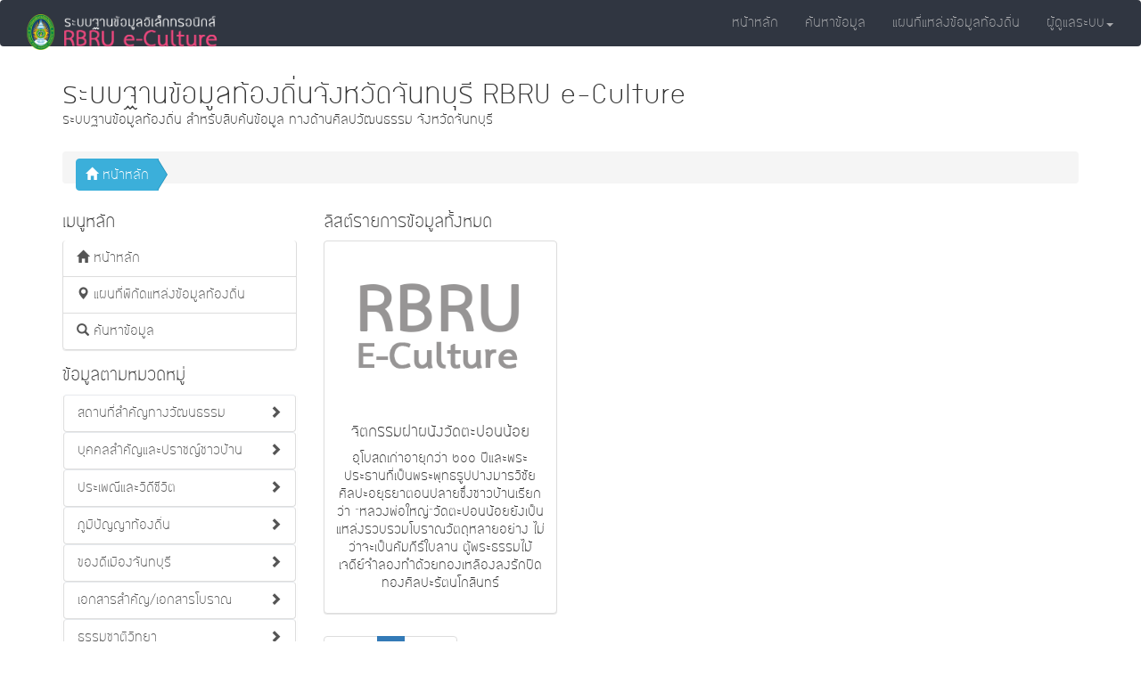

--- FILE ---
content_type: text/html; charset=UTF-8
request_url: https://eculture.rbru.ac.th/index.php?group=59
body_size: 23688
content:
<!DOCTYPE html>
<html>
  <head>
    <meta charset="utf-8">
    <title>e-Culture ระบบฐานข้อมูลท้องถิ่นจังหวัดจันทบุรี </title>
    <meta name="viewport" content="initial-scale=1, maximum-scale=1, user-scalable=no"> 

	<meta name="apple-mobile-web-app-capable" content="yes">
	<meta name="apple-mobile-web-app-status-bar-style" content="white" />	
	
	<!-- For iPhone 4 with high-resolution Retina display: -->
	<link rel="apple-touch-icon-precomposed" sizes="114x114" href="images/showlogo.png">
	<!-- For first-generation iPad: -->
	<link rel="apple-touch-icon-precomposed" sizes="72x72" href="images/showlogo.png">
	<!-- For non-Retina iPhone, iPod Touch, and Android 2.1+ devices: -->
	<link rel="apple-touch-icon-precomposed" href="images/showlogo.png">
	<!-- For nokia devices: -->
	<link rel="shortcut icon" href="images/showlogo.png">
    <link rel="bookmark" href="images/showlogo.png"/>
			
	<meta name="keywords" content="ระบบฐานข้อมูลท้องถิ่น, จังหวัดจันทบุรี, จันทบุรี, วัฒธนธรรม, ศิลป, ประเพณี , วังสวนบ้านแก้ว, อุทยานแห่งชาติน้ำตกพลิ้ว, วัดแม่พระปฏิสนธินิรมล   (โบสถ์วัดคาทอลิก) , ค่ายเนินวง, พระพุทธบาทเขาคิชฌกูฏ (พลวง), คุกขี้ไก่, ตึกแดง, ก๋วยเตี๋ยวเส้นจันท์ผัดปู, ชุมชนริมน้ำจันทบูร, วัดจันทนาราม, หมูชะมวง, ป่าชายเลนอ่าวคุ้งกระเบน, โอเอซีส ซี เวิลด์ (Oasis Sea World), วัดทองทั่ว โบราณสถานเมืองเพนียด, ก๋วยเตี๋ยวหมูเลียง, น้ำตกกระทิง, แกงป่ากระวาน, ไก่ต้มระกำ, ปาท่องโก๋, ศาลสมเด็จพระเจ้าตากสินมหาราช, พระบรมราชานุสาวรีย์สมเด็จพระเจ้าตากสินมหาราช, อู่ต่อเรือสมเด็จพระเจ้าตากสินมหาราช, จุดชมวิวเนินนางพญา, ศาลหลักเมืองจันทบุรี, น้ำตกเขาสอยดาว, พิพิธภัณฑสถานแห่งชาติพาณิชย์นาวี จันทบุรี, หอจดหมายเหตุแห่งชาติ จันทบุรี, PEGGY’S COVE Resort (เป็กกี้ โคฟ รีสอร์ท), มหาวิทยาลัยราชภัฏรำไพพรรณี, พระนางกาไว , นายกาญจน์ กรณีย์  , วัดพลับ บางกะจะ , โบราณสถานเมืองเพนียด จันทบุรี, สมเด็จพระเจ้าตากสินมหาราช, วัดโบสถ์เมืองจันทบุรี, วัดป่าคลองกุ้ง , วัดไผ่ล้อม(พระอารามหลวง) , วัดโยธานิมิต , วัดตะปอนน้อย , วัดเกวียนหัก, วัดเขาสุกิม , น้ำตกตรอกนอง, น้ำตกคลองนารายณ์ , เจดีย์เขาพลอยแหวน , น้ำตกมะกอก, วัดสะพานเลือก, วัดตะกาดเง้า , เขตห้ามล่าสัตว์ป่าคุ้งกระเบน กรมอุทยานแห่งชาติสัตว์ป่าและพันธุ์พืช, วัดเขาชวัง , วัดถ้ำสาริกา , ลานหินสีชมพู, วัดเขาแก้ว , วัดเขาบรรจบจันทบุรี, วัดมังกรบุปผาราม, วัดหนองซิ่ม, พุทธอุทยานวัดชากใหญ่ , พุทธมณฑลจังหวัดจันทบุรี, จุดชมวิวเขาบ่อเตย , จุดชมวิวปากน้ำแขมหนู, ทะเลแหวกปากน้ำแขมหนู , วัดปากน้ำแขมหนู , สะพานเฉลิมพระเกียรติ , ชายหาดแหลมเสด็จ , หาดเจ้าหลาว, ท่าเรือสุดขอบฟ้า, น้ำตกน้ำถ้ำ, จุดชมวิวเจดีย์บ้านหัวแหลม , จุดชมวิว หาดเก็บตะวัน , จุดชมวิวพระสังกัจจายน์ (ทะเลหาดคุ้งวิมาน), หาดลับแล, จุดชมวิว หินโคร่ง , จุดชมวิวพระยืน , ทะเลหาดคุ้งวิมาน , ปากน้ำกระแจะ , ตลาดบ้านแหลม ตลาดชายแดนไทย-กัมพูชา, อ่างเก็บน้ำคลองพระพุทธ , น้ำตกอ่างเบง , อ่างเก็บน้ำห้วยตาโบ , น้ำตกเขาบรรจบ, ชายหาดแหลมสิงห์ , วัดเขาแหลมสิงห์ , อ่าวยาง, วัดอ่าวหมู , วัดปากน้ำแหลมสิงห์ , อ่าวโล้ง, จุดชมวิวซันชายน์ ผาสุขนิรันดร์ เกาะเปริด , วัดคลองปี, ถ้ำเขาวงกต , วัดเขาวงกตรุจิรวงศาราม , น้ำตกคลองไพบูลย์ , น้ำตกจันตาแป๊ะ , Bunny bloom park สวนน้ำจันท์ , วีว่า ฟอเรสต้า ฟาร์ม , จารึกจันทบูร, ภาพเขียนจิตรกรรมฝาผนัง, เอกสารเก่าช่วงสงครามโลกครั้งที่ 1 และ 2, อุทยานแห่งชาติเขาสิบห้าชั้น, กระวาน, สมุนไพรชอง, พริกไทย, มังคุด, ทุเรียน, สละ, เงาะ, ยางพารา, จันทรโภชนา , เจ๊เพ็ญเย็นตาโฟ , ฟาร์มปูนิ่ม , ก๋วยเตี๋ยวพระยาตรัง , ครัวลุงเชย , ปูจ๋าท่าแฉลบ , กองทัพส้มตำ, ผัดไทย 100 กระทะ , พิพิธภัณฑ์สุสานปู บ้านเนินมณฑา นายายอาม , ศูนย์สาธิตและแหล่งเรียนรู้พลอยแหวน , จิตกรรมฝาผนังวัดตะปอนน้อย, ชาวชอง, ชาวจีน, ชาวญวน, ชาวเขมร, ชาวกุหล่า, ควายเพลิง, เพลงรำวงพื้นบ้านเมืองจันท์, เท่งตุ๊ก, รำสวด หรือ รำขวัญจันทบูร, ภาษาถิ่นจันทบุรี, วรรณกรรมในจังหวัดจันทบุรี  , ข้อมูลทั่วไป จังหวัดจีันทบุรี, ความเป็นมาของชื่อเมือง, ตราประจำจังหวัดจันทบุรี, สวนสมุนไพรกรมวิทยาศาสตร์การแพทย์, ชักเย่อเกวียนพระบาท, ท่านพ่อสุ่น, หลวงพ่อคง สุวัณโณ, วิสาหกิจชุมชนท่องเที่ยวเชิงเกษตรรักษ์เขาบายศรี, ศูนย์เรียนรู้เศรษฐกิจพอเพียงลุงฉลวย, นายจีรประทีป ทองเปรม, นายจักรวาล มงคลสุข, สวนโถทอง , นายเฉลิมพล ศักดิ์คำ, พระบาทสมเด็จพระจุลจอมเกล้าเจ้าอยู่หัว, พระบาทสมเด็จพระเจ้าอยู่หัวภูมิพลอดุลยเดช , นายอนุสรณ์ เจตน์มงคล, ชุมชนหนองบัว ชุมชนขนมแปลก, นายประสิทธิ์ ธนพัฒนากุล, สำนักงานวัฒนธรรมจังหวัดจันทบุรี, หอสมุดแห่งชาติจังหวัดจันทบุรี, ภาษาชอง, สมเด็จพระนางเจ้ารำไพพรรณี, เปลี่ยนแปลง ปลูกประโยชน์ ปลุกพลัง, เสน่ห์ทะเลจันท์โฮมสเตย์ มัลดีฟส์ ขลุง, มณีแดง โฮมสเตย์, มุมทะเลจันท์ โฮมสเตย์, ชมจันท์อะราวเดอะเวิลด์ จันทบุรี, Aloha Homestay อโลฮ่า โฮมสเตย์, เอกสุวรรณ์โฮมสเตย์ จันทบุรี, บ้านปู โฮมสเตย์, ปลายจันท์ บางชัน, ปลายตะวันโฮมสเตย์, เฌอ-บุรี โฮมสเตย์ จันทบุรี, อาคันตุกะโฮมสเตย์, บรรเทิงโฮมสเตย์, สบายบุรี โฮมสเตย์, หมู่บ้านไร้แผ่นดิน บางชันริเวอร์โฮม, เคียงจันท์โฮมสเตย์, วิวทะเล @ บางชัน โฮมสเตย์, บางชัน แฮปปี้ โฮมสเตย์, ระเบียงลม โฮมสเตย์ จันทบุรี - Rabeanglom Homestay Chanthaburi, จันท์เอ๋ย จันทร์เจ้า โฮมสเตย์, ทะเลขวัญสมุทรโฮมสเตย์, ขลุงริเวอร์วิว โฮมสเตย์, ขาหย่าง โฮมสเตย์, บ้านสวนริมน้ำโฮมสเตย์, จันทบุรี, บ้านต้นน้ำจันท์โฮมสเตย์ จันทบุรี, บ้านธารน้ำใสโฮมสเตย์, จันทบุรี, บ้านป่าริมธารโฮมสเตย์, จันทบุรี, บ้านธารระรินโฮมสเตย์, จันทบุรี, บ้านสวนจันท์ รีสอร์ท, จันทบุรี, มุกดาโฮมสเตย์, จันทบุรี, ริมธาราโฮมสเตย์, จันทบุรี, บ้านตวงรักโฮมสเตย์, จันทบุรี, บ้านอิงธารโฮมสเตย์, จันทบุรี<, สุวภัทร รีสอร์ท ทุ่งเพล จันทบุรี, จันท์นาวา โฮมสเตย์, บ้านสวนพฤกษา โฮมสเตย์, บลู แรบบิต โฮเทล (Blue rabbit hotel), ดี วารี ดีวา ริมน้ำ จันทบุรี (D Varee Diva Rimnaam Chanthaburi), มัลดีฟส์ บีช รีสอร์ท (Maldives Beach Resort), แซนด์ ดูนส์ เจ้าหลาว บีช รีสอร์ท (Sand Dunes Chaolao Beach Resort), เรือนลำพูจันทบุรี, ร้านอาหารทะเลนิวทิวสน ชายหาดแหลมสิงห์, Platoo chanthaburi  ปลาทูเรสเตอรองท์ จันทบุรี, หัตถกรรมพื้นบ้านการทอเสื่อจันทบูรหมู่บ้านเสม็ดงาม, ประเพณีชักพระบาท, การเล่นสะบ้าล้อ, เลเกลือ คาเฟ่, จันทบุรี, บ้านนากาแฟ ณ จันท์, ระบำควนคราบุรี, ระบำเก็บพริกไทย, เร่วหอม, วนอุทยานเขาแหลมสิงห์, สวนสาธารณะสมเด็จพระเจ้าตากสินมหาราช,  สถานสงเคราะห์เด็กบ้านเด็กพระคุณ, ประเพณีการแข่งเรือวัดจันทนาราม, พระยาวิสูตรโกษา, นายทวีป เวชทรัพย์, ตำนานแหลมสิงห์ , อรสม สุทธิสาคร, แหล่งโบราณคดีเขาแก้ว, กบ , พระครูธรรมสรคุณ (เขียน ขนฺธสโร), สวนทุเรียนแลนด์, พิรามิดพระนางเรือล่ม, ตำนานเขาบายศรี, การทับหม้อเกลือ, ระบำทอเสื่อ, กาญจนา นาคนันทน์, เทคโฮม คาเฟ่, จันทบุรี, เขตรักษาพันธุ์สัตว์ป่าคลองเครือหวาย เฉลิมพระเกียรติ, แร่รัตนชาติ,  สมเด็จเจ้าพระยาบรมมหาประยูรวงศ์  ( ดิศ บุนนาค ),  หินเทิน , สมาคมคนพิการจังหวัดจันทบุรี, แหล่งโบราณคดีบ้านคลองบอน, ท่ามาจัน Tamajun Riverside Cuisine , ประเพณีพานฟางของชาวบ้านวันยาวล่าง จันทบุรี, พระบาทสมเด็จพระนั่งเกล้าเจ้าอยู่หัว , บ้านหลวงราชไมตรี Historic Inn, รัตนะบุรี จันทบุรี โฮมสเตย์, ครัวอลิสา, Mer Mar Sea (เมอร์ มาร์ ซี), ครัววิวน้ำ 90, เอื้องหลวงจันท์ รีสอร์ท and คาเฟ่ดอกไม้ Chanthaburi, เสม็ดแดงพูลวิลล่า แหลมสิงห์ จันทบุรี, ท่องนที Seafood, บ้านสวนพันธณีรีสอร์ท, ครัวแม่อรุณศรี จันทบุรี, ชบา รีสอร์ท จันทบุรี, เจริญกัลป์ โฮมสเตย์ เกาะเปริด จันทบุรี, Mililin Cafe and Eatery, เรือนริมน้ำซีฟู๊ด จันทบุรี, Seashell Village Beach Resort, Tiger pizza เตาถ่าน ท่าใหม่, โรงแรมเกษมศานติ์ (Kasemsarn Hotel), บ้านสวนชูอิท รีสอร์ท, The Blue Ha na Resort พูลวิลล่าจันทบุรี, นาราฟาร์มปูนิ่ม จันทบุรี, ร้านสเต็ก 49, ร้านอาหาร ฉุย จันทบุรี, โรงแรมผึ้งหลวง ริเวอร์ไซด์ จันทบุรี, ท่าเจ้าจันทร์ By Phuengluang Riverside Chanthaburi, ปลายตะวัน โฮมสเตย์ จันทบุรี, สอยดาวกู๊ดวิว รีสอร์ท, HODS : House of dogs - เฮ้าส์ ออฟ ด๊อกส์, อุ๊ย อิ่มไม่ยั้ง ทะเลซีฟู้ด - บุฟเฟ่ต์ ทะเลปิ้งย่าง หาดเจ้าหลาว จันทบุรี, ISea Glamping seafood cafe bar and resort, ก๋วยเตี๋ยวบ้านนอกสูตรโบราณ, Blues River Resort, บูรพาบีช, ชูการ์ ปาล์ม รีสอร์ท จันทบุรี, See Chan Pool Villa Chanthaburi, The Natural Garden - Khao Soi Dao - รีสอร์ท เขาสอยดาว จันทบุรี, Riverawan Hotel, โรงแรม ชานบุรี บูติค รีสอร์ต จันทบุรี Chaanburi Boutique Resort, ชีวารี โฮเทล แอนด์ รีสอร์ท, จันทบุรี(Chivaree Hotel and Resort), ธาราจันท์ โฮมสเตย์ and รีสอร์ท จันทบุรี, พาเพลินโฮมสเตย์, จันทบุรี (Paplearn Homestay), ยุ้งฉาง คาเฟ่ - yoong chang cafe, ครัว ณ.อาภา, Zone Sea โซนซี ร้านอาหารจันทบุรี, ร้าน Station Es Cafe, Shutterrider Cafe and Eatery, โรงแรมเจ้าหลาวทอแสงบีช จันทบุรี, Velaa pool villa วีร่า พูลวิลล่าจันทบุรี รีสอร์ทจันทบุรี , Easterly, Sea Horadee : ซีห์ หรดี, เชิญ ริมน้ำจันทบูร By Have A Seat, พราวจันท์ บูทีค รีสอร์ท, เพลินคาเฟ่, ร้านน้ำยาปู ครูนพ, หมู่บ้านไร้แผ่นดิน ริเวอร์โฮมสเตย์, สราญรมย์ รีสอร์ท จันทบุรี, ร้านอาหาร พริก จันทบุรี Prik restaurant, Details poolvilla, ท่าเรือลุงหมีซีฟู้ด, ร้าน Details, ริมคลอง Café, Lumpini Chanthaboon Coffee Cafe (ลุมพินี จันทบุรี) , บ้านน้ำพริกข้าวสวย, เน้นหอย-Nen Hoi, ลิตเติ้ล ฟอร์เรส โฮมสเตย์ จันทบุรี -Little Forest , กาแฟพันธุ์ไทย, อิงเนิน โฮมสเตย์, Avocado Ploychan Café, บ้านสวน จันทร์วนา (Chan Wana Resort), ครัวปลายนา , ร้าน Fhoong Cafe, ร้าน ในซอยSteak House , Kodtalay Resort, หมึกสด..ริมเล ร้านอาหารทะเลในตัวเมือง, ร้าน บ้านอุดมปลาเผา จันทบุรี , ร้าน ฤดูจันท์ (LeduChan), Little Bears House, บ้านแมะคอฟฟี่ Ban-Mae Coffee, ร้าน LA PARCO CAFFÈ, ร้านอาหารเป็นตาแซ่บ, เพลินจันท์ โฮมสเตย์, รัตนะบุรี น้ำตกพลิ้ว จันทบุรี Coffee and Bakery, ร้าน FOOD NANA อร่อยขั้นเทพ, ร้าน ครัวบ้านฉัน จันทบุรี, Pro Kitchen (โปร คิทเช่น), Camp Nhu - แคมป์หนู, บ้านฟ้าทะเลจันทร์ รีสอร์ต Faa Talaychan Resort, อันนาโฮมสเตย์ จันทบุรี บุฟเฟ่ต์อาหารทะเลไม่อั้น, ร้านอาหารป่ายาง จันทบุรี, So Grill Yakiniku Restaurant, ครัวบัวขาว, เทวิกาจิวเวลรี่คาเฟ่, Bellinee s Chanthanimit Chanthaburi เบลลินี่ เบคแอนด์บรูว์ จันทนิมิต, ร้าน Taste Homemade Pasta, ร้านคอฟ เฮ้าส์ , กลิ่นปาล์ม โฮมสเตย์, วรรณา โฮมสเตย์ จันทบุรี, ร้านทะเล เป็นใจ, เปา เหล่า กง ปตท.โป่งน้ำร้อน, Mika Cafe ミカカフェ, ร้าน ส้มตำ ยำม๊ะพี่, The Beach Pool Villa and Cafe, กางเลโฮมสเตย์, Febb Coffee x Croissant, จันท์เดอบัว (Chan De Bua), Eat A Cake, ร้านศรโภชนา อ.ขลุง, บ้านหนีกรุง...มาอยู่จันท์ Cafe and Playground, ร้าน คนอม-จิน, ร้าน ครัวคุณโหล ซีฟู๊ด, บ้านท่าหลวง พูลวิลล่า, ภูรีญา วิลล์, ร้าน ลุงเสธซีฟู้ด, Catch the moon- Camping and Cafe, ครัวเว้ยเฮ้ย, Acocoa House, จั๊บญวน  คุณยาย, The Houseful On The Beach, เสน่ห์จันท์ คาเฟ่ Sanay Chan cafe, ก๋วยเตี๋ยวเรือวัดใหม่, ร้าน เฉลียว Cafe,  ต้นฮักโฮมสเตย์, บ้านกลางจันท์โฮมสเตย์ จันทบุรี, ร้าน ร้านทะเล เป็นใจ,  ร้าน Saturn Sea, บ้านรับลมชมตะวัน, ลือจันท์ ครัวไทย CHAB THAI Cuisine, Am2tree Hotel, หมูเจงกริลล์  Mhoo Geng Grill, ร้าน Sicha s cafe and restaurant, ร้าน The Canteen Breakfast  and Eatery, ร้าน ส้มตำเจ๊รัตน์, Leanatchan Cafe - ลีน แอทจันคาเฟ่, มุมพัก Coffee and Bakery, ร้าน ก๋วยเตี๋ยวไก่มะระหม้อดิน บุฟเฟต์,  ร้าน เจริญกัลป์ Cafe and Farmstay, New Travel Beach Hotel and Resort , สวนรินรดี, Me Shabu, ชอบโภชนา, L Oeuf (เลิฟ), ไร่ตามฟาร์มสุข, ก๋วยเตี๋ยวต้มยำนาย จั๊ว, ร้านอาหาร มูน ริเวอร์ Moon River by Phuengluang Riverside,  บ้านแม่ พูลวิลล่า and การ์เด้น จันทบุรี, พิกซี่ พูลวิลล่า จันทบุรี Pixie Pool Villa Chanthaburi, ร้าน ชิลล์..ชิลล์ ริมเขื่อน, ร้านก๋วยเตี๋ยวเรือโชกุน, อร่อยริมสวน, CN789 Pool Villa, บ้านนอกทุ่ง โฮมสเตย์จันทบุรี, ร่มไทรแกงป่า, บ้านสวนปลายคลองพลิ้ว, ร้านส้มตำเจ๊เพ็ญ บ้านสวน, ครัวกระต่าย KRUAKRATAI, สวนภูทิพย์ธารา, ร้าน พ.ศ.28 Chanthaburi, ร้าน แซ่บไม่ไหวจันทบุรี, ฟูเฉิง บะหมี่หวานไฮโซ, N27 Studio And Cafe, Rabbizhillresort  : แรบบิซ ฮิลล์ รีสอร์ท, ครัวมณีจันท์ “อาหารพื้นเมืองจันทบุรี”, ณาราจันท์ ริมน้ำจันทบูร, SeaStar Poolvilla Chanthaburi ทะเลดาว พูลวิลล่า จันทบุรี,  ร้าน Guzzu cafe And Bistro, มองเล คาเฟ่, ข้าวมันส์ปู - Khao mun poo by Yaya, บ้านต้ารีสอร์ท and คาเฟ่ - Baanta Resort and Cafe, Zipunto Resort Restaurant and Cafe, สวนจิตจำนงค์ โฮมสเตย์ จันทบุรี, ณภัทรพูลวิลล่าแอนด์โฮมสเตย์, บ้านพักนาตาการ์ตูนพูลวิลล่า, ร้าน งัว ngua, นับดาวโฮมสเตย์จันทบุรี แอนพูลวิลล่า, ราชไมตรีบุรี น้ำตกพลิ้ว จันทบุรี โฮมสเตย์, Comming Cafe But Specialty, SAY Coffee Roasters, Baansukhita Chanthaburi, ร้านยำอำพร, ต้นหว้า รีสอร์ท จันทบุรี, สวนภัทรธร Suan Patthon, ร้าน หมี่ยำเจริญ, ร้าน  กิ๋นข้าว kin kaow, ร้านข้าวแกงแสนตุ้งแม่วัล, มาร์ฮาดบีช , ต้นนาโฮมสเตย์ จันทบุรี, ไซต์งาน  Coffee Roaster, ร้าน เจ้าแม่ยำ, บ้านอิ่มสุข รีสอร์ท, ร้าน สุขทุกวัน คาเฟ่, ธนภร ปูไข่ สาขา1, Mountain Beach, เดอะครกซีฟู๊ด จันทบุรี, ร้าน Moontown Quarter มูนทาวน์ ควอเตอร์, ร้าน ครัวตะเคียนทอง, ตำริมคลอง, ตำบึงกาฬ, ไอเลโฮมสเตย์ แหลมสิงห์ จันทบุรี, Bamboo Garden House, บ้านฟ้าทะเลจันทร์รีสอร์ต Baan Faa Talaychan Resort, วัชระ and ภัทรมน พูลวิลล่า รีสอร์ท จันทบุรี, ร้าน ZYMON Factory, ร้าน คัมปาย อีสานกายะ Kampai Isan Gaya,  บ้านสวนอินทรา รีสอร์ท แอนด์คาเฟ่ จันทบุรี, ปูนปั้น พอชเทล, ศิริจันท์ โฮมสเตย์ จันทบุรี, สวนเมืองจันท์ รีสอร์ท, East Sea pool villa, บ้านพักหมอก โมกข์2, ร้าน หลบใน, การาจคาเฟ่, ร้าน เตี่ย เตี๋ยวหมูตุ๋น,  Chill lay station, Naps Coffee Naps Coffee and Roasters x Chanthaburi, ร้าน Conceptchan, ร้าน เวลาอร่อย ต.พลิ้ว , โรงแรมเหลืองจันท์ ออร์คิด, ครัวอ่าวกระเบน, ครัวลุงยิ้มหมึกซิ่ง, ร้านเจ๊หอย อ่าวยาง, ร้านอาหารโฉมงาม ซีฟู๊ด ชายหาดแหลมสิงห์, Dugo Space, โทรายะราเมง แอท จันท์, ร้าน So หมูกระทะริมน้ำ, ร้าน วิวตะวัน โฮมสเตย์ จันทบุรี, เอเวอร์กรีน รีสอร์ท, เพลินพุง โฮมสเตย์, มีสุข นมสด : Meesuk Nomsod, ร้านพิกุลโภชนา ขลุง, น๊อตโตะ ยำปากบาน, Asterisk Cafe, SIS DAO CAFE, ร้าน Chvarovss Cafe, ร้าน Hell Boy steak Bar and Restaurant, บ้าน 2462, eat to ease, ร้าน DANA Restaurant, เลอเจ้าจันท์ - Le Chao Chan, The Knucklehead Bro and Beer, Zulu Café and  boba Tea, ข้าวเหนียว จิ้มจุ่ม อาหารอีสาน, ร้าน สเต็กครัวแม่แอน, อ่าวยางลากูนกาแฟสด, สายน้ำจันท์ โฮมสเตย์, ขนมจีน บ้านแม่ปู, โค้วเซียงเกา บะหมี่จ้าวสมุทร, Fifara44_shop, ที่เดิม คาเฟ่ and แคมป์ปิ้ง, ร้าน Punpup Coffee and Bakery Homemade, บ้านเก๋ โฮมสเตย์ จันทบุรี, หนำหม้อ Chanthaburi, Yoo Chan Cafe อยู่จันท์ คาเฟ่ , Holm Gathering Cafe, Baan The view Chanthaburi, ริมเล พูลวิลล่า จันทบุรี, ร้าน Sunshine Cafe, ร้าน สเต็กดวงดาว, Tree house Durian Cafe  Chanthaburi ทุเรียนคาเฟ่  , ป้องแก้วฟาร์ม คาเฟ่, กมลา-Kamala Cafe, BAAN RONG PHAK บ้านโรงผัก, Dadsong Cafe - แดดส่องคาเฟ่, Hub Tam Me ฮับตามมี, ขนมจีนปลายนา, ร้าน เคียงคันนา โฮมสเตย์ จันทบุรี, จุ่มมั้ย, เถียงนารีสอร์ท, The Motifs Eco Hotel, Fineday Coffee, Momentum Cafe , แก้วโปรดคาเฟ่ จันทบุรี, นายเอก ส้มตำระเบิด, Day Dream cafe, ร้าน  Grid Garden, แกรนด์ อัพ จันทบุรี, ผัดไทยบ้านฉัน-เจ๊หนิง, Always Sunshine - Smoothie, ร้าน Kame Café Chanthaburi, ร้าน Sunflour café ซันฟลาวเวอร์คาเฟ่, YOO CHAN CAFE, ข้าวต้มโอชา จันทบุรี, ร้าน 11 Home cafe Chanthaburi, ร้าน Puja cafe  ปูจ๋าคาเฟ่   , Greenhouse Café Chanthaburi, ร้านน้ำบ้านหอม, Kin Match -คินมัทฉะ, จันท์ดีคาเฟ่ (Chandee coffee and Fruit), ร้าน Ruen Lek เรือนเล็ก, มาลองกัน, แล้ คอฟฟี่ ร้านกาแฟที่ขายก๋วยจั๊บใกล้สะพานแหลมสิงห์, ร้าน Dream Yakiniku, Pingu_Bake, KAWA matcha, ตุ๋นๆนำชัย, Moonlight Campsite Resort and Café, ร้าน Cody Roaster , ร้าน URSular Cafe เออซูล่า คาเฟ่, กล่องข้าว, Chabua Cafe, ร้าน Grizzly Gelato, ร้าน แกรนด์อัพ จันบุรี คาเฟ่, มะลิคาเฟ่, เมี่ยงไม้ รีสอร์ท, Thrrmda Bar and Eatery (ธรรมดา ริมน้ำจันทบุรี), ร้าน MikaCafe.Sukhumvit , ร้าน Nampu club  (น้ำพุคลับ), ร้านข้าวแกงปักษ์ใต้ชุมพรโค้งสนามเป้า, สเต็ก ครัวแม่แอน, ร้าน ฟาร์มอร่อย, ร้าน สุขเสมอ Suk-Samer Steak and Restaurant, ยาใจ บีชรีสอร์ท, อันโนว่า รีสอร์ท, ร้าน You and ME Home Brewer, ร้าน ดาวอังคาร, เลอรถ-LeLot Restaurant and Hangout, ร้าน FujijuN ฟูจิจันท์ คาเฟ่ and รีสอร์ท, ร้าน สุดทางยางนา, ครัวพาเพลิน ริมน้ำจันทบูร, หอมดิน กลิ่นจันทร, ร้าน BunnyBoom, ร้าน August Cafe 2 in ไร่สวัสดี-จันทบุรี, U69  CAFE, Minimal Bakery Homemade, เลิฟอีท, Chivaree hotel and resort, Series Pool Villa Chanthaburi , ร้าน Grid Garden  (Cafe and restaurant), ร้าน บางเวลา กาแฟและแกลเลอรี่  , ซาลาเปาแม่ทุเรียน, ลองนัวจันทบุรี-LONG NOUR, ร้าน 1465house, ร้าน เนื้อหอม, ฌาน ริเวอร์ จันทบุรี, บ้านต้นน้ำจันทร์ โฮมสเตย์, ร้าน Blue Maple, ร้าน Tomorrow light cafe, เล็ก-แห้งก๋วยเตี๋ยววินเทจ, ส้มตำยำสุมหัว Cafe and Restaurant, ร้าน Nov s, ร้าน U69 CAFE, บ้านวิตามินซี จันทบุรี, อรทัยสเต๊ก เฮ้าส์, ร้าน Paina Coffee and Eatery - ไปนา คอฟฟี่ จันทบุรี , ร้าน ป.ประทีป ก๋วยเตี๋ยวเรือ สาขาศิริการ By ครัวชีวารส  , Primmy s Home, ขนมหวานบ้านครู, ร้าน เป็นบ้าน -PEN BAAN Café and Eatery, ครัวเขมิกา หัวพาน, ครัวลูกเขย, Halehala, Butterful, ร้าน ชาว สาขาหลังวัดโรมัน , Yak Pung Pung Chanthaburi, ร้าน ครัวสะใภ้จันท์, Takearestcafe- chanthaburi , ร้าน โปเกะจันท์ - Poke CHAN, ร้านคดข้าว จันทบุรี, ครัวริมธารา จันทบุรี, ร้าน หอมรัญจวน คาเฟ่ ขนมไทย จันทบุรี , ร้าน อบแป้ง เบเกอรี่โฮมเมด : สาขาจันทบุรี , Gap Gap Salmon, ร้าน Pichta café cafe, ครัวจันท์สุข, ครัวชูจันท์, ร้าน Sweet at moon , ร้าน หลังสวน ซอย9 จันทบุรี, ครัวบ้านเรา, ซีชิว คาเฟ่, ร้าน ครัวสตรีทจันท์, จุใจยำ20, ข้าวมันไก่ตอน ท่าช้าง, ร้านสองฝั่งทะเล, ร้าน หมูทะเล ปิ้งย่าง, หาดตื้น คลื่นสวย รีสอร์ท จันทบุรี, ครัวล้านสุข แหนมเนืองเมืองจันท์, อ่าวเสม็ดแดง แหลมสิงห์ จันทบุรี, Chan La Or Coffee จันท์ละออ, ร้าน กาแฟ CU cafe, Chiffon gardens, ไก่บ้านสอยดาว สาขาพลับพลา, ร้าน Mama don t like espresso bar and Bake room, ร้าน ชิม-ยำ, ยำแซ่บนรกแตก 4289, สุขทุกวัน คาเฟ่ กาแฟ วิวภูเขา, The Chefs House, เช่ดชาม ก๋วยเตี๋ยวเรืออยุธยา, คาเฟ่โบราณบ้านทรัพย์สุวรรณ์, ร้าน Coffee Cove , ร้าน ธาม การ์เด้นท์ and คาเฟ่, Chapter 1 Cafe and Eatery, เหนียวปิ้งเมืองจัน แม่ลอง, ร้าน TOEM SOOK, ร้านชนชา Matcha and Coffee , บัวมณี, อร่อยริมสวน จันทบุรี , Plearnchan Cafe, ร้าน เลอนัว ทุ่งนาเชย, ส้มตำสามล้อ เจ้าเก่า, ร้าน Jeffy s Haus , ข้าวต้มปลาชลบุรี เจ้าเก่า ริมทุ่งนาเชย,  Sichas café and restaurant, Gems Pool Villa Chanthaburi , ร้าน อาหารริมน้ำ จันทกาญจน์, แซ่บริมทุ่ง เกาะโตนด, โคตรแซ่บอีสาน, ร้าน ขอบคุณ คาเฟ่ : Khobkhun Cafe , Busy baker bakery, อูมิยะ">
	<meta name="description" content="ระบบฐานข้อมูลท้องถิ่น สำหรับสืบค้นข้อมูล ทางด้านศิลปวัฒนธรรม จังหวัดจันทบุรี , วังสวนบ้านแก้ว, อุทยานแห่งชาติน้ำตกพลิ้ว, วัดแม่พระปฏิสนธินิรมล   (โบสถ์วัดคาทอลิก) , ค่ายเนินวง, พระพุทธบาทเขาคิชฌกูฏ (พลวง), คุกขี้ไก่, ตึกแดง, ก๋วยเตี๋ยวเส้นจันท์ผัดปู, ชุมชนริมน้ำจันทบูร, วัดจันทนาราม, หมูชะมวง, ป่าชายเลนอ่าวคุ้งกระเบน, โอเอซีส ซี เวิลด์ (Oasis Sea World), วัดทองทั่ว โบราณสถานเมืองเพนียด, ก๋วยเตี๋ยวหมูเลียง, น้ำตกกระทิง, แกงป่ากระวาน, ไก่ต้มระกำ, ปาท่องโก๋, ศาลสมเด็จพระเจ้าตากสินมหาราช, พระบรมราชานุสาวรีย์สมเด็จพระเจ้าตากสินมหาราช, อู่ต่อเรือสมเด็จพระเจ้าตากสินมหาราช, จุดชมวิวเนินนางพญา, ศาลหลักเมืองจันทบุรี, น้ำตกเขาสอยดาว, พิพิธภัณฑสถานแห่งชาติพาณิชย์นาวี จันทบุรี, หอจดหมายเหตุแห่งชาติ จันทบุรี, PEGGY’S COVE Resort (เป็กกี้ โคฟ รีสอร์ท), มหาวิทยาลัยราชภัฏรำไพพรรณี, พระนางกาไว , นายกาญจน์ กรณีย์  , วัดพลับ บางกะจะ , โบราณสถานเมืองเพนียด จันทบุรี, สมเด็จพระเจ้าตากสินมหาราช, วัดโบสถ์เมืองจันทบุรี, วัดป่าคลองกุ้ง , วัดไผ่ล้อม(พระอารามหลวง) , วัดโยธานิมิต , วัดตะปอนน้อย , วัดเกวียนหัก, วัดเขาสุกิม , น้ำตกตรอกนอง, น้ำตกคลองนารายณ์ , เจดีย์เขาพลอยแหวน , น้ำตกมะกอก, วัดสะพานเลือก, วัดตะกาดเง้า , เขตห้ามล่าสัตว์ป่าคุ้งกระเบน กรมอุทยานแห่งชาติสัตว์ป่าและพันธุ์พืช, วัดเขาชวัง , วัดถ้ำสาริกา , ลานหินสีชมพู, วัดเขาแก้ว , วัดเขาบรรจบจันทบุรี, วัดมังกรบุปผาราม, วัดหนองซิ่ม, พุทธอุทยานวัดชากใหญ่ , พุทธมณฑลจังหวัดจันทบุรี, จุดชมวิวเขาบ่อเตย , จุดชมวิวปากน้ำแขมหนู, ทะเลแหวกปากน้ำแขมหนู , วัดปากน้ำแขมหนู , สะพานเฉลิมพระเกียรติ , ชายหาดแหลมเสด็จ , หาดเจ้าหลาว, ท่าเรือสุดขอบฟ้า, น้ำตกน้ำถ้ำ, จุดชมวิวเจดีย์บ้านหัวแหลม , จุดชมวิว หาดเก็บตะวัน , จุดชมวิวพระสังกัจจายน์ (ทะเลหาดคุ้งวิมาน), หาดลับแล, จุดชมวิว หินโคร่ง , จุดชมวิวพระยืน , ทะเลหาดคุ้งวิมาน , ปากน้ำกระแจะ , ตลาดบ้านแหลม ตลาดชายแดนไทย-กัมพูชา, อ่างเก็บน้ำคลองพระพุทธ , น้ำตกอ่างเบง , อ่างเก็บน้ำห้วยตาโบ , น้ำตกเขาบรรจบ, ชายหาดแหลมสิงห์ , วัดเขาแหลมสิงห์ , อ่าวยาง, วัดอ่าวหมู , วัดปากน้ำแหลมสิงห์ , อ่าวโล้ง, จุดชมวิวซันชายน์ ผาสุขนิรันดร์ เกาะเปริด , วัดคลองปี, ถ้ำเขาวงกต , วัดเขาวงกตรุจิรวงศาราม , น้ำตกคลองไพบูลย์ , น้ำตกจันตาแป๊ะ , Bunny bloom park สวนน้ำจันท์ , วีว่า ฟอเรสต้า ฟาร์ม , จารึกจันทบูร, ภาพเขียนจิตรกรรมฝาผนัง, เอกสารเก่าช่วงสงครามโลกครั้งที่ 1 และ 2, อุทยานแห่งชาติเขาสิบห้าชั้น, กระวาน, สมุนไพรชอง, พริกไทย, มังคุด, ทุเรียน, สละ, เงาะ, ยางพารา, จันทรโภชนา , เจ๊เพ็ญเย็นตาโฟ , ฟาร์มปูนิ่ม , ก๋วยเตี๋ยวพระยาตรัง , ครัวลุงเชย , ปูจ๋าท่าแฉลบ , กองทัพส้มตำ, ผัดไทย 100 กระทะ , พิพิธภัณฑ์สุสานปู บ้านเนินมณฑา นายายอาม , ศูนย์สาธิตและแหล่งเรียนรู้พลอยแหวน , จิตกรรมฝาผนังวัดตะปอนน้อย, ชาวชอง, ชาวจีน, ชาวญวน, ชาวเขมร, ชาวกุหล่า, ควายเพลิง, เพลงรำวงพื้นบ้านเมืองจันท์, เท่งตุ๊ก, รำสวด หรือ รำขวัญจันทบูร, ภาษาถิ่นจันทบุรี, วรรณกรรมในจังหวัดจันทบุรี  , ข้อมูลทั่วไป จังหวัดจีันทบุรี, ความเป็นมาของชื่อเมือง, ตราประจำจังหวัดจันทบุรี, สวนสมุนไพรกรมวิทยาศาสตร์การแพทย์, ชักเย่อเกวียนพระบาท, ท่านพ่อสุ่น, หลวงพ่อคง สุวัณโณ, วิสาหกิจชุมชนท่องเที่ยวเชิงเกษตรรักษ์เขาบายศรี, ศูนย์เรียนรู้เศรษฐกิจพอเพียงลุงฉลวย, นายจีรประทีป ทองเปรม, นายจักรวาล มงคลสุข, สวนโถทอง , นายเฉลิมพล ศักดิ์คำ, พระบาทสมเด็จพระจุลจอมเกล้าเจ้าอยู่หัว, พระบาทสมเด็จพระเจ้าอยู่หัวภูมิพลอดุลยเดช , นายอนุสรณ์ เจตน์มงคล, ชุมชนหนองบัว ชุมชนขนมแปลก, นายประสิทธิ์ ธนพัฒนากุล, สำนักงานวัฒนธรรมจังหวัดจันทบุรี, หอสมุดแห่งชาติจังหวัดจันทบุรี, ภาษาชอง, สมเด็จพระนางเจ้ารำไพพรรณี, เปลี่ยนแปลง ปลูกประโยชน์ ปลุกพลัง, เสน่ห์ทะเลจันท์โฮมสเตย์ มัลดีฟส์ ขลุง, มณีแดง โฮมสเตย์, มุมทะเลจันท์ โฮมสเตย์, ชมจันท์อะราวเดอะเวิลด์ จันทบุรี, Aloha Homestay อโลฮ่า โฮมสเตย์, เอกสุวรรณ์โฮมสเตย์ จันทบุรี, บ้านปู โฮมสเตย์, ปลายจันท์ บางชัน, ปลายตะวันโฮมสเตย์, เฌอ-บุรี โฮมสเตย์ จันทบุรี, อาคันตุกะโฮมสเตย์, บรรเทิงโฮมสเตย์, สบายบุรี โฮมสเตย์, หมู่บ้านไร้แผ่นดิน บางชันริเวอร์โฮม, เคียงจันท์โฮมสเตย์, วิวทะเล @ บางชัน โฮมสเตย์, บางชัน แฮปปี้ โฮมสเตย์, ระเบียงลม โฮมสเตย์ จันทบุรี - Rabeanglom Homestay Chanthaburi, จันท์เอ๋ย จันทร์เจ้า โฮมสเตย์, ทะเลขวัญสมุทรโฮมสเตย์, ขลุงริเวอร์วิว โฮมสเตย์, ขาหย่าง โฮมสเตย์, บ้านสวนริมน้ำโฮมสเตย์, จันทบุรี, บ้านต้นน้ำจันท์โฮมสเตย์ จันทบุรี, บ้านธารน้ำใสโฮมสเตย์, จันทบุรี, บ้านป่าริมธารโฮมสเตย์, จันทบุรี, บ้านธารระรินโฮมสเตย์, จันทบุรี, บ้านสวนจันท์ รีสอร์ท, จันทบุรี, มุกดาโฮมสเตย์, จันทบุรี, ริมธาราโฮมสเตย์, จันทบุรี, บ้านตวงรักโฮมสเตย์, จันทบุรี, บ้านอิงธารโฮมสเตย์, จันทบุรี<, สุวภัทร รีสอร์ท ทุ่งเพล จันทบุรี, จันท์นาวา โฮมสเตย์, บ้านสวนพฤกษา โฮมสเตย์, บลู แรบบิต โฮเทล (Blue rabbit hotel), ดี วารี ดีวา ริมน้ำ จันทบุรี (D Varee Diva Rimnaam Chanthaburi), มัลดีฟส์ บีช รีสอร์ท (Maldives Beach Resort), แซนด์ ดูนส์ เจ้าหลาว บีช รีสอร์ท (Sand Dunes Chaolao Beach Resort), เรือนลำพูจันทบุรี, ร้านอาหารทะเลนิวทิวสน ชายหาดแหลมสิงห์, Platoo chanthaburi  ปลาทูเรสเตอรองท์ จันทบุรี, หัตถกรรมพื้นบ้านการทอเสื่อจันทบูรหมู่บ้านเสม็ดงาม, ประเพณีชักพระบาท, การเล่นสะบ้าล้อ, เลเกลือ คาเฟ่, จันทบุรี, บ้านนากาแฟ ณ จันท์, ระบำควนคราบุรี, ระบำเก็บพริกไทย, เร่วหอม, วนอุทยานเขาแหลมสิงห์, สวนสาธารณะสมเด็จพระเจ้าตากสินมหาราช,  สถานสงเคราะห์เด็กบ้านเด็กพระคุณ, ประเพณีการแข่งเรือวัดจันทนาราม, พระยาวิสูตรโกษา, นายทวีป เวชทรัพย์, ตำนานแหลมสิงห์ , อรสม สุทธิสาคร, แหล่งโบราณคดีเขาแก้ว, กบ , พระครูธรรมสรคุณ (เขียน ขนฺธสโร), สวนทุเรียนแลนด์, พิรามิดพระนางเรือล่ม, ตำนานเขาบายศรี, การทับหม้อเกลือ, ระบำทอเสื่อ, กาญจนา นาคนันทน์, เทคโฮม คาเฟ่, จันทบุรี, เขตรักษาพันธุ์สัตว์ป่าคลองเครือหวาย เฉลิมพระเกียรติ, แร่รัตนชาติ,  สมเด็จเจ้าพระยาบรมมหาประยูรวงศ์  ( ดิศ บุนนาค ),  หินเทิน , สมาคมคนพิการจังหวัดจันทบุรี, แหล่งโบราณคดีบ้านคลองบอน, ท่ามาจัน Tamajun Riverside Cuisine , ประเพณีพานฟางของชาวบ้านวันยาวล่าง จันทบุรี, พระบาทสมเด็จพระนั่งเกล้าเจ้าอยู่หัว , บ้านหลวงราชไมตรี Historic Inn, รัตนะบุรี จันทบุรี โฮมสเตย์, ครัวอลิสา, Mer Mar Sea (เมอร์ มาร์ ซี), ครัววิวน้ำ 90, เอื้องหลวงจันท์ รีสอร์ท and คาเฟ่ดอกไม้ Chanthaburi, เสม็ดแดงพูลวิลล่า แหลมสิงห์ จันทบุรี, ท่องนที Seafood, บ้านสวนพันธณีรีสอร์ท, ครัวแม่อรุณศรี จันทบุรี, ชบา รีสอร์ท จันทบุรี, เจริญกัลป์ โฮมสเตย์ เกาะเปริด จันทบุรี, Mililin Cafe and Eatery, เรือนริมน้ำซีฟู๊ด จันทบุรี, Seashell Village Beach Resort, Tiger pizza เตาถ่าน ท่าใหม่, โรงแรมเกษมศานติ์ (Kasemsarn Hotel), บ้านสวนชูอิท รีสอร์ท, The Blue Ha na Resort พูลวิลล่าจันทบุรี, นาราฟาร์มปูนิ่ม จันทบุรี, ร้านสเต็ก 49, ร้านอาหาร ฉุย จันทบุรี, โรงแรมผึ้งหลวง ริเวอร์ไซด์ จันทบุรี, ท่าเจ้าจันทร์ By Phuengluang Riverside Chanthaburi, ปลายตะวัน โฮมสเตย์ จันทบุรี, สอยดาวกู๊ดวิว รีสอร์ท, HODS : House of dogs - เฮ้าส์ ออฟ ด๊อกส์, อุ๊ย อิ่มไม่ยั้ง ทะเลซีฟู้ด - บุฟเฟ่ต์ ทะเลปิ้งย่าง หาดเจ้าหลาว จันทบุรี, ISea Glamping seafood cafe bar and resort, ก๋วยเตี๋ยวบ้านนอกสูตรโบราณ, Blues River Resort, บูรพาบีช, ชูการ์ ปาล์ม รีสอร์ท จันทบุรี, See Chan Pool Villa Chanthaburi, The Natural Garden - Khao Soi Dao - รีสอร์ท เขาสอยดาว จันทบุรี, Riverawan Hotel, โรงแรม ชานบุรี บูติค รีสอร์ต จันทบุรี Chaanburi Boutique Resort, ชีวารี โฮเทล แอนด์ รีสอร์ท, จันทบุรี(Chivaree Hotel and Resort), ธาราจันท์ โฮมสเตย์ and รีสอร์ท จันทบุรี, พาเพลินโฮมสเตย์, จันทบุรี (Paplearn Homestay), ยุ้งฉาง คาเฟ่ - yoong chang cafe, ครัว ณ.อาภา, Zone Sea โซนซี ร้านอาหารจันทบุรี, ร้าน Station Es Cafe, Shutterrider Cafe and Eatery, โรงแรมเจ้าหลาวทอแสงบีช จันทบุรี, Velaa pool villa วีร่า พูลวิลล่าจันทบุรี รีสอร์ทจันทบุรี , Easterly, Sea Horadee : ซีห์ หรดี, เชิญ ริมน้ำจันทบูร By Have A Seat, พราวจันท์ บูทีค รีสอร์ท, เพลินคาเฟ่, ร้านน้ำยาปู ครูนพ, หมู่บ้านไร้แผ่นดิน ริเวอร์โฮมสเตย์, สราญรมย์ รีสอร์ท จันทบุรี, ร้านอาหาร พริก จันทบุรี Prik restaurant, Details poolvilla, ท่าเรือลุงหมีซีฟู้ด, ร้าน Details, ริมคลอง Café, Lumpini Chanthaboon Coffee Cafe (ลุมพินี จันทบุรี) , บ้านน้ำพริกข้าวสวย, เน้นหอย-Nen Hoi, ลิตเติ้ล ฟอร์เรส โฮมสเตย์ จันทบุรี -Little Forest , กาแฟพันธุ์ไทย, อิงเนิน โฮมสเตย์, Avocado Ploychan Café, บ้านสวน จันทร์วนา (Chan Wana Resort), ครัวปลายนา , ร้าน Fhoong Cafe, ร้าน ในซอยSteak House , Kodtalay Resort, หมึกสด..ริมเล ร้านอาหารทะเลในตัวเมือง, ร้าน บ้านอุดมปลาเผา จันทบุรี , ร้าน ฤดูจันท์ (LeduChan), Little Bears House, บ้านแมะคอฟฟี่ Ban-Mae Coffee, ร้าน LA PARCO CAFFÈ, ร้านอาหารเป็นตาแซ่บ, เพลินจันท์ โฮมสเตย์, รัตนะบุรี น้ำตกพลิ้ว จันทบุรี Coffee and Bakery, ร้าน FOOD NANA อร่อยขั้นเทพ, ร้าน ครัวบ้านฉัน จันทบุรี, Pro Kitchen (โปร คิทเช่น), Camp Nhu - แคมป์หนู, บ้านฟ้าทะเลจันทร์ รีสอร์ต Faa Talaychan Resort, อันนาโฮมสเตย์ จันทบุรี บุฟเฟ่ต์อาหารทะเลไม่อั้น, ร้านอาหารป่ายาง จันทบุรี, So Grill Yakiniku Restaurant, ครัวบัวขาว, เทวิกาจิวเวลรี่คาเฟ่, Bellinee s Chanthanimit Chanthaburi เบลลินี่ เบคแอนด์บรูว์ จันทนิมิต, ร้าน Taste Homemade Pasta, ร้านคอฟ เฮ้าส์ , กลิ่นปาล์ม โฮมสเตย์, วรรณา โฮมสเตย์ จันทบุรี, ร้านทะเล เป็นใจ, เปา เหล่า กง ปตท.โป่งน้ำร้อน, Mika Cafe ミカカフェ, ร้าน ส้มตำ ยำม๊ะพี่, The Beach Pool Villa and Cafe, กางเลโฮมสเตย์, Febb Coffee x Croissant, จันท์เดอบัว (Chan De Bua), Eat A Cake, ร้านศรโภชนา อ.ขลุง, บ้านหนีกรุง...มาอยู่จันท์ Cafe and Playground, ร้าน คนอม-จิน, ร้าน ครัวคุณโหล ซีฟู๊ด, บ้านท่าหลวง พูลวิลล่า, ภูรีญา วิลล์, ร้าน ลุงเสธซีฟู้ด, Catch the moon- Camping and Cafe, ครัวเว้ยเฮ้ย, Acocoa House, จั๊บญวน  คุณยาย, The Houseful On The Beach, เสน่ห์จันท์ คาเฟ่ Sanay Chan cafe, ก๋วยเตี๋ยวเรือวัดใหม่, ร้าน เฉลียว Cafe,  ต้นฮักโฮมสเตย์, บ้านกลางจันท์โฮมสเตย์ จันทบุรี, ร้าน ร้านทะเล เป็นใจ,  ร้าน Saturn Sea, บ้านรับลมชมตะวัน, ลือจันท์ ครัวไทย CHAB THAI Cuisine, Am2tree Hotel, หมูเจงกริลล์  Mhoo Geng Grill, ร้าน Sicha s cafe and restaurant, ร้าน The Canteen Breakfast  and Eatery, ร้าน ส้มตำเจ๊รัตน์, Leanatchan Cafe - ลีน แอทจันคาเฟ่, มุมพัก Coffee and Bakery, ร้าน ก๋วยเตี๋ยวไก่มะระหม้อดิน บุฟเฟต์,  ร้าน เจริญกัลป์ Cafe and Farmstay, New Travel Beach Hotel and Resort , สวนรินรดี, Me Shabu, ชอบโภชนา, L Oeuf (เลิฟ), ไร่ตามฟาร์มสุข, ก๋วยเตี๋ยวต้มยำนาย จั๊ว, ร้านอาหาร มูน ริเวอร์ Moon River by Phuengluang Riverside,  บ้านแม่ พูลวิลล่า and การ์เด้น จันทบุรี, พิกซี่ พูลวิลล่า จันทบุรี Pixie Pool Villa Chanthaburi, ร้าน ชิลล์..ชิลล์ ริมเขื่อน, ร้านก๋วยเตี๋ยวเรือโชกุน, อร่อยริมสวน, CN789 Pool Villa, บ้านนอกทุ่ง โฮมสเตย์จันทบุรี, ร่มไทรแกงป่า, บ้านสวนปลายคลองพลิ้ว, ร้านส้มตำเจ๊เพ็ญ บ้านสวน, ครัวกระต่าย KRUAKRATAI, สวนภูทิพย์ธารา, ร้าน พ.ศ.28 Chanthaburi, ร้าน แซ่บไม่ไหวจันทบุรี, ฟูเฉิง บะหมี่หวานไฮโซ, N27 Studio And Cafe, Rabbizhillresort  : แรบบิซ ฮิลล์ รีสอร์ท, ครัวมณีจันท์ “อาหารพื้นเมืองจันทบุรี”, ณาราจันท์ ริมน้ำจันทบูร, SeaStar Poolvilla Chanthaburi ทะเลดาว พูลวิลล่า จันทบุรี,  ร้าน Guzzu cafe And Bistro, มองเล คาเฟ่, ข้าวมันส์ปู - Khao mun poo by Yaya, บ้านต้ารีสอร์ท and คาเฟ่ - Baanta Resort and Cafe, Zipunto Resort Restaurant and Cafe, สวนจิตจำนงค์ โฮมสเตย์ จันทบุรี, ณภัทรพูลวิลล่าแอนด์โฮมสเตย์, บ้านพักนาตาการ์ตูนพูลวิลล่า, ร้าน งัว ngua, นับดาวโฮมสเตย์จันทบุรี แอนพูลวิลล่า, ราชไมตรีบุรี น้ำตกพลิ้ว จันทบุรี โฮมสเตย์, Comming Cafe But Specialty, SAY Coffee Roasters, Baansukhita Chanthaburi, ร้านยำอำพร, ต้นหว้า รีสอร์ท จันทบุรี, สวนภัทรธร Suan Patthon, ร้าน หมี่ยำเจริญ, ร้าน  กิ๋นข้าว kin kaow, ร้านข้าวแกงแสนตุ้งแม่วัล, มาร์ฮาดบีช , ต้นนาโฮมสเตย์ จันทบุรี, ไซต์งาน  Coffee Roaster, ร้าน เจ้าแม่ยำ, บ้านอิ่มสุข รีสอร์ท, ร้าน สุขทุกวัน คาเฟ่, ธนภร ปูไข่ สาขา1, Mountain Beach, เดอะครกซีฟู๊ด จันทบุรี, ร้าน Moontown Quarter มูนทาวน์ ควอเตอร์, ร้าน ครัวตะเคียนทอง, ตำริมคลอง, ตำบึงกาฬ, ไอเลโฮมสเตย์ แหลมสิงห์ จันทบุรี, Bamboo Garden House, บ้านฟ้าทะเลจันทร์รีสอร์ต Baan Faa Talaychan Resort, วัชระ and ภัทรมน พูลวิลล่า รีสอร์ท จันทบุรี, ร้าน ZYMON Factory, ร้าน คัมปาย อีสานกายะ Kampai Isan Gaya,  บ้านสวนอินทรา รีสอร์ท แอนด์คาเฟ่ จันทบุรี, ปูนปั้น พอชเทล, ศิริจันท์ โฮมสเตย์ จันทบุรี, สวนเมืองจันท์ รีสอร์ท, East Sea pool villa, บ้านพักหมอก โมกข์2, ร้าน หลบใน, การาจคาเฟ่, ร้าน เตี่ย เตี๋ยวหมูตุ๋น,  Chill lay station, Naps Coffee Naps Coffee and Roasters x Chanthaburi, ร้าน Conceptchan, ร้าน เวลาอร่อย ต.พลิ้ว , โรงแรมเหลืองจันท์ ออร์คิด, ครัวอ่าวกระเบน, ครัวลุงยิ้มหมึกซิ่ง, ร้านเจ๊หอย อ่าวยาง, ร้านอาหารโฉมงาม ซีฟู๊ด ชายหาดแหลมสิงห์, Dugo Space, โทรายะราเมง แอท จันท์, ร้าน So หมูกระทะริมน้ำ, ร้าน วิวตะวัน โฮมสเตย์ จันทบุรี, เอเวอร์กรีน รีสอร์ท, เพลินพุง โฮมสเตย์, มีสุข นมสด : Meesuk Nomsod, ร้านพิกุลโภชนา ขลุง, น๊อตโตะ ยำปากบาน, Asterisk Cafe, SIS DAO CAFE, ร้าน Chvarovss Cafe, ร้าน Hell Boy steak Bar and Restaurant, บ้าน 2462, eat to ease, ร้าน DANA Restaurant, เลอเจ้าจันท์ - Le Chao Chan, The Knucklehead Bro and Beer, Zulu Café and  boba Tea, ข้าวเหนียว จิ้มจุ่ม อาหารอีสาน, ร้าน สเต็กครัวแม่แอน, อ่าวยางลากูนกาแฟสด, สายน้ำจันท์ โฮมสเตย์, ขนมจีน บ้านแม่ปู, โค้วเซียงเกา บะหมี่จ้าวสมุทร, Fifara44_shop, ที่เดิม คาเฟ่ and แคมป์ปิ้ง, ร้าน Punpup Coffee and Bakery Homemade, บ้านเก๋ โฮมสเตย์ จันทบุรี, หนำหม้อ Chanthaburi, Yoo Chan Cafe อยู่จันท์ คาเฟ่ , Holm Gathering Cafe, Baan The view Chanthaburi, ริมเล พูลวิลล่า จันทบุรี, ร้าน Sunshine Cafe, ร้าน สเต็กดวงดาว, Tree house Durian Cafe  Chanthaburi ทุเรียนคาเฟ่  , ป้องแก้วฟาร์ม คาเฟ่, กมลา-Kamala Cafe, BAAN RONG PHAK บ้านโรงผัก, Dadsong Cafe - แดดส่องคาเฟ่, Hub Tam Me ฮับตามมี, ขนมจีนปลายนา, ร้าน เคียงคันนา โฮมสเตย์ จันทบุรี, จุ่มมั้ย, เถียงนารีสอร์ท, The Motifs Eco Hotel, Fineday Coffee, Momentum Cafe , แก้วโปรดคาเฟ่ จันทบุรี, นายเอก ส้มตำระเบิด, Day Dream cafe, ร้าน  Grid Garden, แกรนด์ อัพ จันทบุรี, ผัดไทยบ้านฉัน-เจ๊หนิง, Always Sunshine - Smoothie, ร้าน Kame Café Chanthaburi, ร้าน Sunflour café ซันฟลาวเวอร์คาเฟ่, YOO CHAN CAFE, ข้าวต้มโอชา จันทบุรี, ร้าน 11 Home cafe Chanthaburi, ร้าน Puja cafe  ปูจ๋าคาเฟ่   , Greenhouse Café Chanthaburi, ร้านน้ำบ้านหอม, Kin Match -คินมัทฉะ, จันท์ดีคาเฟ่ (Chandee coffee and Fruit), ร้าน Ruen Lek เรือนเล็ก, มาลองกัน, แล้ คอฟฟี่ ร้านกาแฟที่ขายก๋วยจั๊บใกล้สะพานแหลมสิงห์, ร้าน Dream Yakiniku, Pingu_Bake, KAWA matcha, ตุ๋นๆนำชัย, Moonlight Campsite Resort and Café, ร้าน Cody Roaster , ร้าน URSular Cafe เออซูล่า คาเฟ่, กล่องข้าว, Chabua Cafe, ร้าน Grizzly Gelato, ร้าน แกรนด์อัพ จันบุรี คาเฟ่, มะลิคาเฟ่, เมี่ยงไม้ รีสอร์ท, Thrrmda Bar and Eatery (ธรรมดา ริมน้ำจันทบุรี), ร้าน MikaCafe.Sukhumvit , ร้าน Nampu club  (น้ำพุคลับ), ร้านข้าวแกงปักษ์ใต้ชุมพรโค้งสนามเป้า, สเต็ก ครัวแม่แอน, ร้าน ฟาร์มอร่อย, ร้าน สุขเสมอ Suk-Samer Steak and Restaurant, ยาใจ บีชรีสอร์ท, อันโนว่า รีสอร์ท, ร้าน You and ME Home Brewer, ร้าน ดาวอังคาร, เลอรถ-LeLot Restaurant and Hangout, ร้าน FujijuN ฟูจิจันท์ คาเฟ่ and รีสอร์ท, ร้าน สุดทางยางนา, ครัวพาเพลิน ริมน้ำจันทบูร, หอมดิน กลิ่นจันทร, ร้าน BunnyBoom, ร้าน August Cafe 2 in ไร่สวัสดี-จันทบุรี, U69  CAFE, Minimal Bakery Homemade, เลิฟอีท, Chivaree hotel and resort, Series Pool Villa Chanthaburi , ร้าน Grid Garden  (Cafe and restaurant), ร้าน บางเวลา กาแฟและแกลเลอรี่  , ซาลาเปาแม่ทุเรียน, ลองนัวจันทบุรี-LONG NOUR, ร้าน 1465house, ร้าน เนื้อหอม, ฌาน ริเวอร์ จันทบุรี, บ้านต้นน้ำจันทร์ โฮมสเตย์, ร้าน Blue Maple, ร้าน Tomorrow light cafe, เล็ก-แห้งก๋วยเตี๋ยววินเทจ, ส้มตำยำสุมหัว Cafe and Restaurant, ร้าน Nov s, ร้าน U69 CAFE, บ้านวิตามินซี จันทบุรี, อรทัยสเต๊ก เฮ้าส์, ร้าน Paina Coffee and Eatery - ไปนา คอฟฟี่ จันทบุรี , ร้าน ป.ประทีป ก๋วยเตี๋ยวเรือ สาขาศิริการ By ครัวชีวารส  , Primmy s Home, ขนมหวานบ้านครู, ร้าน เป็นบ้าน -PEN BAAN Café and Eatery, ครัวเขมิกา หัวพาน, ครัวลูกเขย, Halehala, Butterful, ร้าน ชาว สาขาหลังวัดโรมัน , Yak Pung Pung Chanthaburi, ร้าน ครัวสะใภ้จันท์, Takearestcafe- chanthaburi , ร้าน โปเกะจันท์ - Poke CHAN, ร้านคดข้าว จันทบุรี, ครัวริมธารา จันทบุรี, ร้าน หอมรัญจวน คาเฟ่ ขนมไทย จันทบุรี , ร้าน อบแป้ง เบเกอรี่โฮมเมด : สาขาจันทบุรี , Gap Gap Salmon, ร้าน Pichta café cafe, ครัวจันท์สุข, ครัวชูจันท์, ร้าน Sweet at moon , ร้าน หลังสวน ซอย9 จันทบุรี, ครัวบ้านเรา, ซีชิว คาเฟ่, ร้าน ครัวสตรีทจันท์, จุใจยำ20, ข้าวมันไก่ตอน ท่าช้าง, ร้านสองฝั่งทะเล, ร้าน หมูทะเล ปิ้งย่าง, หาดตื้น คลื่นสวย รีสอร์ท จันทบุรี, ครัวล้านสุข แหนมเนืองเมืองจันท์, อ่าวเสม็ดแดง แหลมสิงห์ จันทบุรี, Chan La Or Coffee จันท์ละออ, ร้าน กาแฟ CU cafe, Chiffon gardens, ไก่บ้านสอยดาว สาขาพลับพลา, ร้าน Mama don t like espresso bar and Bake room, ร้าน ชิม-ยำ, ยำแซ่บนรกแตก 4289, สุขทุกวัน คาเฟ่ กาแฟ วิวภูเขา, The Chefs House, เช่ดชาม ก๋วยเตี๋ยวเรืออยุธยา, คาเฟ่โบราณบ้านทรัพย์สุวรรณ์, ร้าน Coffee Cove , ร้าน ธาม การ์เด้นท์ and คาเฟ่, Chapter 1 Cafe and Eatery, เหนียวปิ้งเมืองจัน แม่ลอง, ร้าน TOEM SOOK, ร้านชนชา Matcha and Coffee , บัวมณี, อร่อยริมสวน จันทบุรี , Plearnchan Cafe, ร้าน เลอนัว ทุ่งนาเชย, ส้มตำสามล้อ เจ้าเก่า, ร้าน Jeffy s Haus , ข้าวต้มปลาชลบุรี เจ้าเก่า ริมทุ่งนาเชย,  Sichas café and restaurant, Gems Pool Villa Chanthaburi , ร้าน อาหารริมน้ำ จันทกาญจน์, แซ่บริมทุ่ง เกาะโตนด, โคตรแซ่บอีสาน, ร้าน ขอบคุณ คาเฟ่ : Khobkhun Cafe , Busy baker bakery, อูมิยะ"> 
    <!-- site css -->
    <link rel="stylesheet" href="dist/css/site.min.css">
    <link rel="stylesheet" href="webfont/stylesheet.css">
    <!-- HTML5 shim, for IE6-8 support of HTML5 elements. All other JS at the end of file. -->
    <!--[if lt IE 9]>
      <script src="js/html5shiv.js"></script>
      <script src="js/respond.min.js"></script>
    <![endif]-->
	<style></style>

    <script type="text/javascript" src="dist/js/site.min.js"></script>

		<!-- Google tag (gtag.js)  paew 2023-12-12 -->
		<script async src="https://www.googletagmanager.com/gtag/js?id=G-NH25K09D9V"></script>
		<script>
		window.dataLayer = window.dataLayer || [];
		function gtag(){dataLayer.push(arguments);}
		gtag('js', new Date());

		gtag('config', 'G-NH25K09D9V');
	</script>
		


	<link rel="stylesheet" href="https://maxcdn.bootstrapcdn.com/bootstrap/3.4.1/css/bootstrap.min.css">
	<script src="https://ajax.googleapis.com/ajax/libs/jquery/3.7.1/jquery.min.js"></script>
	<script src="https://maxcdn.bootstrapcdn.com/bootstrap/3.4.1/js/bootstrap.min.js"></script>

	<script type="text/javascript"> 
		$(window).on('load', function() {
			$('#myModal').modal('show');
		}); 
    </script>

	</head>
	<body >  


	<script>
  (function(i,s,o,g,r,a,m){i['GoogleAnalyticsObject']=r;i[r]=i[r]||function(){
  (i[r].q=i[r].q||[]).push(arguments)},i[r].l=1*new Date();a=s.createElement(o),
  m=s.getElementsByTagName(o)[0];a.async=1;a.src=g;m.parentNode.insertBefore(a,m)
  })(window,document,'script','//www.google-analytics.com/analytics.js','ga');

  ga('create', 'UA-68563185-1', 'auto');
  ga('send', 'pageview');

</script>	<div>
    <nav role="navigation" class="navbar navbar-custom">
        <div class="container-fluid">
          <!-- Brand and toggle get grouped for better mobile display -->
          <div class="navbar-header">
            <button data-target="#bs-content-row-navbar-collapse-5" data-toggle="collapse" class="navbar-toggle" type="button">
              <span class="sr-only">Toggle navigation</span>
              <span class="icon-bar"></span>
              <span class="icon-bar"></span>
              <span class="icon-bar"></span>
            </button>
            <a href="index.php" class="navbar-brand"><img src="images/logo.png" height="40"></a>
          </div>

          <!-- Collect the nav links, forms, and other content for toggling -->
          <div id="bs-content-row-navbar-collapse-5" class="collapse navbar-collapse">
            <ul class="nav navbar-nav navbar-right">

			  <li><a href="index.php">หน้าหลัก</a></li>
              <li><a href="search.php">ค้นหาข้อมูล</a></li>
              
              <li><a href="maps.php">แผนที่แหล่งข้อมูลท้องถิ่น</a></li>
             <!-- <li><a href="worker.php">คณะทำงาน</a></li>-->
              <li class="dropdown">
                <a data-toggle="dropdown" class="dropdown-toggle" href="administrator.php">ผู้ดูแลระบบ<b class="caret"></b></a>
                <ul role="menu" class="dropdown-menu">
                  <li class="dropdown-header">Administrator</li>				  
				                    <li><a href="administrator.php?ac=login">เข้าสู่ระบบ</a></li> 
				                  </ul>
              </li>
            </ul>
          </div><!-- /.navbar-collapse -->
        </div><!-- /.container-fluid -->
    </nav>
</div> 
	<!-- top -->
	<div class="container">  
		<div class="row">
			<div class="col-md-12">  
				<h2>ระบบฐานข้อมูลท้องถิ่นจังหวัดจันทบุรี  RBRU e-Culture </h2> 
				<div style="margin:-10px 0 20px 0;">ระบบฐานข้อมูลท้องถิ่น สำหรับสืบค้นข้อมูล ทางด้านศิลปวัฒนธรรม จังหวัดจันทบุรี</div> 
			</div>
		</div>
	</div>	 
	
	<!-- top -->
	<div class="container">  
		<div class="row">
			<div class="col-md-12"> 
				<ol class="breadcrumb breadcrumb-arrow">
				<li><a href="index.php"><i class="glyphicon glyphicon-home"></i> หน้าหลัก</a></li> 
				<!--<li class="active"><span><i class="glyphicon glyphicon-list-alt"></i> ผู้ดูแลระบบ </span></li>-->
				</ol> 
			</div>
		</div>
	</div>	
	
	<!-- documents -->
	<div class="container">   
		<div class="row">
			<div class="col-md-3">
			  <h4 class="content-row-title">เมนูหลัก </h4>  
			  <div class="list-group">
				<a href="index.php" class="list-group-item"><i class="glyphicon glyphicon-home"></i>  หน้าหลัก</a>  
				<a href="maps.php" class="list-group-item"><i class="glyphicon glyphicon-map-marker"></i>  แผนที่พิกัดแหล่งข้อมูลท้องถิ่น</a>
				<a href="search.php" class="list-group-item"><i class="glyphicon glyphicon-search"></i>  ค้นหาข้อมูล</a>
			  </div> 
			  <h4 class="content-row-title"> ข้อมูลตามหมวดหมู่ </h4>  
			  <div class="list-group">
				<ul class="list-group panel" style="list-style:none;">
				<li><a href="#dem-1" class="list-group-item" data-toggle="collapse">สถานที่สำคัญทางวัฒนธรรม  
							<span class="glyphicon glyphicon-chevron-right"></span></a><li class="collapse" id="dem-1"> <a href="index.php?group=14" class="list-group-item">
								<i class="glyphicon glyphicon-file"></i> พิพิธภัณฑ์ <span class="badge badge-success">2</span></a> <a href="index.php?group=20" class="list-group-item">
								<i class="glyphicon glyphicon-file"></i> ร้านอาหารแนะนำ <span class="badge badge-success">320</span></a> <a href="index.php?group=11" class="list-group-item">
								<i class="glyphicon glyphicon-file"></i> สถานที่สำคัญทางประวัติศาสตร์  <span class="badge badge-success">9</span></a> <a href="index.php?group=10" class="list-group-item">
								<i class="glyphicon glyphicon-file"></i> สถานที่สำคัญทางศาสนา  <span class="badge badge-success">25</span></a> <a href="index.php?group=15" class="list-group-item">
								<i class="glyphicon glyphicon-file"></i> หอสมุด/ห้องสมุด/หอจดหมายเหตุ <span class="badge badge-success">1</span></a> <a href="index.php?group=16" class="list-group-item">
								<i class="glyphicon glyphicon-file"></i> อนุสาวรีย์/อนุสรณ์สถาน <span class="badge badge-success">3</span></a> <a href="index.php?group=12" class="list-group-item">
								<i class="glyphicon glyphicon-file"></i> แหล่งท่องเที่ยว <span class="badge badge-success">37</span></a> <a href="index.php?group=13" class="list-group-item">
								<i class="glyphicon glyphicon-file"></i> แหล่งท่องเที่ยวทางด้านวัฒนธรรม <span class="badge badge-success">1</span></a> <a href="index.php?group=17" class="list-group-item">
								<i class="glyphicon glyphicon-file"></i> แหล่งที่มาแห่งการพัฒนาทางเศรษฐกิจและสังคม  </a> <a href="index.php?group=18" class="list-group-item">
								<i class="glyphicon glyphicon-file"></i> แหล่งศึกษาธรรมชาติ <span class="badge badge-success">6</span></a> <a href="index.php?group=8" class="list-group-item">
								<i class="glyphicon glyphicon-file"></i> แหล่งโบราณคดี  <span class="badge badge-success">2</span></a> <a href="index.php?group=9" class="list-group-item">
								<i class="glyphicon glyphicon-file"></i> แหล่งโบราณสถาน <span class="badge badge-success">3</span></a> <a href="index.php?group=19" class="list-group-item">
								<i class="glyphicon glyphicon-file"></i> โรงแรม/รีสอร์ต/ที่พัก <span class="badge badge-success">141</span></a></li><li><a href="#dem-2" class="list-group-item" data-toggle="collapse">บุคคลสำคัญและปราชญ์ชาวบ้าน  
							<span class="glyphicon glyphicon-chevron-right"></span></a><li class="collapse" id="dem-2"> <a href="index.php?group=24" class="list-group-item">
								<i class="glyphicon glyphicon-file"></i> บุคคลสำคัญทางศาสนา  <span class="badge badge-success">3</span></a> <a href="index.php?group=26" class="list-group-item">
								<i class="glyphicon glyphicon-file"></i> ปราชญ์ชาวบ้าน/บุคลากรทางวัฒนธรรม <span class="badge badge-success">3</span></a> <a href="index.php?group=25" class="list-group-item">
								<i class="glyphicon glyphicon-file"></i> ผู้นำท้องถิ่น  <span class="badge badge-success">1</span></a> <a href="index.php?group=21" class="list-group-item">
								<i class="glyphicon glyphicon-file"></i> พระมหากษัตริย์ <span class="badge badge-success">6</span></a> <a href="index.php?group=23" class="list-group-item">
								<i class="glyphicon glyphicon-file"></i> วีรบุรุษ  </a> <a href="index.php?group=27" class="list-group-item">
								<i class="glyphicon glyphicon-file"></i> ศิลปิน/นักเขียน/นักประพันธ์ <span class="badge badge-success">4</span></a> <a href="index.php?group=28" class="list-group-item">
								<i class="glyphicon glyphicon-file"></i> สมาคม/มูลนิธิ/ชมรม <span class="badge badge-success">2</span></a> <a href="index.php?group=29" class="list-group-item">
								<i class="glyphicon glyphicon-file"></i> หน่วยงาน/เครือข่ายทางวัฒนธรรม <span class="badge badge-success">2</span></a> <a href="index.php?group=22" class="list-group-item">
								<i class="glyphicon glyphicon-file"></i> เจ้าผู้ครองนคร  </a></li><li><a href="#dem-3" class="list-group-item" data-toggle="collapse">ประเพณีและวิถีชีวิต  
							<span class="glyphicon glyphicon-chevron-right"></span></a><li class="collapse" id="dem-3"> <a href="index.php?group=35" class="list-group-item">
								<i class="glyphicon glyphicon-file"></i> กลุ่มชาติพันธุ์ <span class="badge badge-success">5</span></a> <a href="index.php?group=33" class="list-group-item">
								<i class="glyphicon glyphicon-file"></i> การละเล่นพื้นบ้าน  <span class="badge badge-success">1</span></a> <a href="index.php?group=34" class="list-group-item">
								<i class="glyphicon glyphicon-file"></i> ตำนาน/นิทาน  <span class="badge badge-success">3</span></a> <a href="index.php?group=30" class="list-group-item">
								<i class="glyphicon glyphicon-file"></i> ประเพณีท้องถิ่น  <span class="badge badge-success">4</span></a> <a href="index.php?group=31" class="list-group-item">
								<i class="glyphicon glyphicon-file"></i> พิธีกรรม  <span class="badge badge-success">1</span></a> <a href="index.php?group=36" class="list-group-item">
								<i class="glyphicon glyphicon-file"></i> ภาษาและวรรณกรรม <span class="badge badge-success">2</span></a> <a href="index.php?group=32" class="list-group-item">
								<i class="glyphicon glyphicon-file"></i> ศาสนา/ความเชื่อ  </a> <a href="index.php?group=37" class="list-group-item">
								<i class="glyphicon glyphicon-file"></i> ศิลปการแสดงและดนตรี <span class="badge badge-success">6</span></a></li><li><a href="#dem-4" class="list-group-item" data-toggle="collapse">ภูมิปัญญาท้องถิ่น  
							<span class="glyphicon glyphicon-chevron-right"></span></a><li class="collapse" id="dem-4"> <a href="index.php?group=43" class="list-group-item">
								<i class="glyphicon glyphicon-file"></i> ด้านกองทุนและธุรกิจชุมชน  <span class="badge badge-success">1</span></a> <a href="index.php?group=46" class="list-group-item">
								<i class="glyphicon glyphicon-file"></i> ด้านการจัดการ  </a> <a href="index.php?group=42" class="list-group-item">
								<i class="glyphicon glyphicon-file"></i> ด้านการจัดการทรัพยากรธรรมชาติและสิ่งแวดล้อม  </a> <a href="index.php?group=38" class="list-group-item">
								<i class="glyphicon glyphicon-file"></i> ด้านการเกษตร  <span class="badge badge-success">2</span></a> <a href="index.php?group=50" class="list-group-item">
								<i class="glyphicon glyphicon-file"></i> ด้านการแพทย์แผนไทย <span class="badge badge-success">1</span></a> <a href="index.php?group=47" class="list-group-item">
								<i class="glyphicon glyphicon-file"></i> ด้านภาษาและวรรณกรรม  <span class="badge badge-success">1</span></a> <a href="index.php?group=48" class="list-group-item">
								<i class="glyphicon glyphicon-file"></i> ด้านศาสนาและประเพณี  <span class="badge badge-success">1</span></a> <a href="index.php?group=45" class="list-group-item">
								<i class="glyphicon glyphicon-file"></i> ด้านศิลปกรรม  </a> <a href="index.php?group=51" class="list-group-item">
								<i class="glyphicon glyphicon-file"></i> ด้านศิลปการแสดงและดนตรี </a> <a href="index.php?group=44" class="list-group-item">
								<i class="glyphicon glyphicon-file"></i> ด้านสวัสดิการและอาหาร  </a> <a href="index.php?group=39" class="list-group-item">
								<i class="glyphicon glyphicon-file"></i> ด้านสุขภาพอนามัย  <span class="badge badge-success">1</span></a> <a href="index.php?group=49" class="list-group-item">
								<i class="glyphicon glyphicon-file"></i> ด้านอุตสาหกรรมและหัตถกรรม  </a> <a href="index.php?group=41" class="list-group-item">
								<i class="glyphicon glyphicon-file"></i> ด้านเครื่องมือเครื่องใช้พื้นบ้าน  </a> <a href="index.php?group=40" class="list-group-item">
								<i class="glyphicon glyphicon-file"></i> ด้านเทคโนโลยีพื้นบ้าน  </a></li><li><a href="#dem-5" class="list-group-item" data-toggle="collapse">ของดีเมืองจันทบุรี  
							<span class="glyphicon glyphicon-chevron-right"></span></a><li class="collapse" id="dem-5"> <a href="index.php?group=56" class="list-group-item">
								<i class="glyphicon glyphicon-file"></i> ตำรายา </a> <a href="index.php?group=59" class="list-group-item">
								<i class="glyphicon glyphicon-file"></i> ทัศนศิลป์ <span class="badge badge-success">1</span></a> <a href="index.php?group=58" class="list-group-item">
								<i class="glyphicon glyphicon-file"></i> ศิลปวัตถุ </a> <a href="index.php?group=55" class="list-group-item">
								<i class="glyphicon glyphicon-file"></i> หัตถกรรม  <span class="badge badge-success">1</span></a> <a href="index.php?group=52" class="list-group-item">
								<i class="glyphicon glyphicon-file"></i> อาหาร  <span class="badge badge-success">6</span></a> <a href="index.php?group=53" class="list-group-item">
								<i class="glyphicon glyphicon-file"></i> เครื่องนุ่งห่ม/เครื่องแต่งกาย </a> <a href="index.php?group=54" class="list-group-item">
								<i class="glyphicon glyphicon-file"></i> เครื่องประดับ  <span class="badge badge-success">1</span></a> <a href="index.php?group=60" class="list-group-item">
								<i class="glyphicon glyphicon-file"></i> เครื่องมือเครื่องใช้ </a> <a href="index.php?group=57" class="list-group-item">
								<i class="glyphicon glyphicon-file"></i> โบราณวัตถุ </a></li><li><a href="#dem-6" class="list-group-item" data-toggle="collapse">เอกสารสำคัญ/เอกสารโบราณ  
							<span class="glyphicon glyphicon-chevron-right"></span></a><li class="collapse" id="dem-6"> <a href="index.php?group=63" class="list-group-item">
								<i class="glyphicon glyphicon-file"></i> จารึก  <span class="badge badge-success">1</span></a> <a href="index.php?group=65" class="list-group-item">
								<i class="glyphicon glyphicon-file"></i> ภาพเขียนสี  <span class="badge badge-success">1</span></a> <a href="index.php?group=62" class="list-group-item">
								<i class="glyphicon glyphicon-file"></i> สมุดไทยโบราณ </a> <a href="index.php?group=61" class="list-group-item">
								<i class="glyphicon glyphicon-file"></i> เอกสารสำคัญ  </a> <a href="index.php?group=66" class="list-group-item">
								<i class="glyphicon glyphicon-file"></i> เอกสารโบราณ    <span class="badge badge-success">1</span></a> <a href="index.php?group=64" class="list-group-item">
								<i class="glyphicon glyphicon-file"></i> ใบลาน  </a></li><li><a href="#dem-7" class="list-group-item" data-toggle="collapse">ธรรมชาติวิทยา  
							<span class="glyphicon glyphicon-chevron-right"></span></a><li class="collapse" id="dem-7"> <a href="index.php?group=70" class="list-group-item">
								<i class="glyphicon glyphicon-file"></i> ซากพืช/ซากสัตว์ที่ทับถมกัน  </a> <a href="index.php?group=77" class="list-group-item">
								<i class="glyphicon glyphicon-file"></i> น้ำมันและก๊าซธรรมชาติ  </a> <a href="index.php?group=75" class="list-group-item">
								<i class="glyphicon glyphicon-file"></i> ป่าไม้  <span class="badge badge-success">3</span></a> <a href="index.php?group=78" class="list-group-item">
								<i class="glyphicon glyphicon-file"></i> พืชพื้นบ้าน  <span class="badge badge-success">2</span></a> <a href="index.php?group=69" class="list-group-item">
								<i class="glyphicon glyphicon-file"></i> พืชเศรษฐกิจ <span class="badge badge-success">6</span></a> <a href="index.php?group=79" class="list-group-item">
								<i class="glyphicon glyphicon-file"></i> สมุนไพร  <span class="badge badge-success">1</span></a> <a href="index.php?group=71" class="list-group-item">
								<i class="glyphicon glyphicon-file"></i> สัตว์ครึ่งบกครึ่งน้ำ  <span class="badge badge-success">1</span></a> <a href="index.php?group=72" class="list-group-item">
								<i class="glyphicon glyphicon-file"></i> สัตว์เลื้อยคลาน  </a> <a href="index.php?group=67" class="list-group-item">
								<i class="glyphicon glyphicon-file"></i> สัตว์เศรษฐกิจน้ำจืด </a> <a href="index.php?group=68" class="list-group-item">
								<i class="glyphicon glyphicon-file"></i> สัตว์เศรษฐกิจน้ำเค็ม </a> <a href="index.php?group=74" class="list-group-item">
								<i class="glyphicon glyphicon-file"></i> หิน  <span class="badge badge-success">1</span></a> <a href="index.php?group=76" class="list-group-item">
								<i class="glyphicon glyphicon-file"></i> แม่น้ำลำธาร </a> <a href="index.php?group=73" class="list-group-item">
								<i class="glyphicon glyphicon-file"></i> แร่ธาตุ  <span class="badge badge-success">1</span></a></li><li><a href="#dem-82" class="list-group-item" data-toggle="collapse">มหาวิทยาลัยราชภัฏรำไพพรรณี  
							<span class="glyphicon glyphicon-chevron-right"></span></a><li class="collapse" id="dem-82"> <a href="index.php?group=86" class="list-group-item">
								<i class="glyphicon glyphicon-file"></i> วังสวนบ้านแก้ว <span class="badge badge-success">1</span></a> <a href="index.php?group=85" class="list-group-item">
								<i class="glyphicon glyphicon-file"></i> สมเด็จพระนางเจ้ารำไพพรรณี <span class="badge badge-success">1</span></a> <a href="index.php?group=84" class="list-group-item">
								<i class="glyphicon glyphicon-file"></i> เกี่ยวกับมหาวิทยาลัยฯ <span class="badge badge-success">1</span></a></li><li><a href="#dem-83" class="list-group-item" data-toggle="collapse">จังหวัดจันทบุรี  
							<span class="glyphicon glyphicon-chevron-right"></span></a><li class="collapse" id="dem-83"> <a href="index.php?group=87" class="list-group-item">
								<i class="glyphicon glyphicon-file"></i> ข้อมูลพื้นฐานจังหวัดจันทบุรี <span class="badge badge-success">3</span></a></li><li><a href="#dem-88" class="list-group-item" data-toggle="collapse">ศาสตร์พระราชา  
							<span class="glyphicon glyphicon-chevron-right"></span></a><li class="collapse" id="dem-88"> <a href="index.php?group=89" class="list-group-item">
								<i class="glyphicon glyphicon-file"></i> ศาสตร์พระราชา <span class="badge badge-success">1</span></a></li>  
				</ul>
			  </div>
			</div>

			
				


			<div class="col-md-9">
						<h4 class="content-row-title">ลิสต์รายการข้อมูลทั้งหมด </h4> 
				<div class="row">
						
					<div class="col-md-4">
					  <div class="thumbnail">
						<a href="ID133-จิตกรรมฝาผนังวัดตะปอนน้อย">
												<img class="img-rounded" src="images/noimg.png" alt="จิตกรรมฝาผนังวัดตะปอนน้อย">
												</a>
						<div class="caption text-center">
						  <h3>จิตกรรมฝาผนังวัดตะปอนน้อย</h3>
						  <p>อุโบสถเก่าอายุกว่า ๒๐๐ ปีและพระประธานที่เป็นพระพุทธรูปปางมารวิชัยศิลปะอยุธยาตอนปลายซึ่งชาวบ้านเรียกว่า “หลวงพ่อใหญ่”วัดตะปอนน้อยยังเป็นแหล่งรวบรวมโบราณวัตถุหลายอย่าง ไม่ว่าจะเป็นคัมภีร์ใบลาน ตู้พระธรรมไม้ เจดีย์จำลองทำด้วยทองเหลืองลงรักปิดทองศิลปะรัตนโกสินทร์   </p> 
						</div> 
					  </div>
					</div>
											
				</div>
				<div class="row content-row-pagination">
					<div class="col-md-12">
					  <ul class="pagination default">
						<li class="disabled"><a href="#">PREV</a></li><li class="active"><a href="#">1</a></li><li class="disabled"><a href="#">NEXT</a></li>						</ul>
					</div>
				</div>			
			</div>
	</div>
</div>


<br/>
<center>
	<div >
		<iframe width="150px" height="50px" src="https://lookerstudio.google.com/embed/reporting/611148c4-2444-4cae-a7f5-1b8bae64636e/page/2wtDF"  
			frameborder="0" style="border:0" scrolling="no" style="overflow: hidden"></iframe>
			<br/>
		<a href="https://lookerstudio.google.com/reporting/95700676-bdec-4f96-a210-4b21adfaf447/page/p_f24rgfgndd" target="_blank">ดูสถิติการเข้าใช้งานรายเดือน</a>
	</div>
</center>



    <!--footer--> 
	<div class="site-footer">
	  <div class="container">  
		<div class="copyright clearfix">
		  <p><b>สำนักวิทยบริการและเทคโนโลยีสารสนเทศ</b>&nbsp;&nbsp;มหาวิทยาลัยราชภัฏรำไพพรรณี ต.ท่าช้าง อ.เมือง จ.จันทบุรี <b>พัฒนาโดย</b> นายวิชาญ ทุมทอง <b>แนะนำติชม</b> chankmit@gmail.com
		  <p>Code licensed under <a href="http://opensource.org/licenses/mit-license.html" target="_blank" rel="external nofollow">MIT License</a>, documentation under <a href="http://creativecommons.org/licenses/by/3.0/" rel="external nofollow">CC BY 3.0</a>.</p>
		</div>
	  </div>
	</div> 
  </body>
</html>


--- FILE ---
content_type: text/html; charset=utf-8
request_url: https://www.google.com/recaptcha/api2/anchor?ar=1&k=6LcE_6MUAAAAACM2aL4qbFG8PNDIIl4krUNCLmXE&co=aHR0cHM6Ly9sb29rZXJzdHVkaW8uZ29vZ2xlLmNvbTo0NDM.&hl=en&v=PoyoqOPhxBO7pBk68S4YbpHZ&size=invisible&anchor-ms=20000&execute-ms=30000&cb=3gjdogphd5ol
body_size: 48354
content:
<!DOCTYPE HTML><html dir="ltr" lang="en"><head><meta http-equiv="Content-Type" content="text/html; charset=UTF-8">
<meta http-equiv="X-UA-Compatible" content="IE=edge">
<title>reCAPTCHA</title>
<style type="text/css">
/* cyrillic-ext */
@font-face {
  font-family: 'Roboto';
  font-style: normal;
  font-weight: 400;
  font-stretch: 100%;
  src: url(//fonts.gstatic.com/s/roboto/v48/KFO7CnqEu92Fr1ME7kSn66aGLdTylUAMa3GUBHMdazTgWw.woff2) format('woff2');
  unicode-range: U+0460-052F, U+1C80-1C8A, U+20B4, U+2DE0-2DFF, U+A640-A69F, U+FE2E-FE2F;
}
/* cyrillic */
@font-face {
  font-family: 'Roboto';
  font-style: normal;
  font-weight: 400;
  font-stretch: 100%;
  src: url(//fonts.gstatic.com/s/roboto/v48/KFO7CnqEu92Fr1ME7kSn66aGLdTylUAMa3iUBHMdazTgWw.woff2) format('woff2');
  unicode-range: U+0301, U+0400-045F, U+0490-0491, U+04B0-04B1, U+2116;
}
/* greek-ext */
@font-face {
  font-family: 'Roboto';
  font-style: normal;
  font-weight: 400;
  font-stretch: 100%;
  src: url(//fonts.gstatic.com/s/roboto/v48/KFO7CnqEu92Fr1ME7kSn66aGLdTylUAMa3CUBHMdazTgWw.woff2) format('woff2');
  unicode-range: U+1F00-1FFF;
}
/* greek */
@font-face {
  font-family: 'Roboto';
  font-style: normal;
  font-weight: 400;
  font-stretch: 100%;
  src: url(//fonts.gstatic.com/s/roboto/v48/KFO7CnqEu92Fr1ME7kSn66aGLdTylUAMa3-UBHMdazTgWw.woff2) format('woff2');
  unicode-range: U+0370-0377, U+037A-037F, U+0384-038A, U+038C, U+038E-03A1, U+03A3-03FF;
}
/* math */
@font-face {
  font-family: 'Roboto';
  font-style: normal;
  font-weight: 400;
  font-stretch: 100%;
  src: url(//fonts.gstatic.com/s/roboto/v48/KFO7CnqEu92Fr1ME7kSn66aGLdTylUAMawCUBHMdazTgWw.woff2) format('woff2');
  unicode-range: U+0302-0303, U+0305, U+0307-0308, U+0310, U+0312, U+0315, U+031A, U+0326-0327, U+032C, U+032F-0330, U+0332-0333, U+0338, U+033A, U+0346, U+034D, U+0391-03A1, U+03A3-03A9, U+03B1-03C9, U+03D1, U+03D5-03D6, U+03F0-03F1, U+03F4-03F5, U+2016-2017, U+2034-2038, U+203C, U+2040, U+2043, U+2047, U+2050, U+2057, U+205F, U+2070-2071, U+2074-208E, U+2090-209C, U+20D0-20DC, U+20E1, U+20E5-20EF, U+2100-2112, U+2114-2115, U+2117-2121, U+2123-214F, U+2190, U+2192, U+2194-21AE, U+21B0-21E5, U+21F1-21F2, U+21F4-2211, U+2213-2214, U+2216-22FF, U+2308-230B, U+2310, U+2319, U+231C-2321, U+2336-237A, U+237C, U+2395, U+239B-23B7, U+23D0, U+23DC-23E1, U+2474-2475, U+25AF, U+25B3, U+25B7, U+25BD, U+25C1, U+25CA, U+25CC, U+25FB, U+266D-266F, U+27C0-27FF, U+2900-2AFF, U+2B0E-2B11, U+2B30-2B4C, U+2BFE, U+3030, U+FF5B, U+FF5D, U+1D400-1D7FF, U+1EE00-1EEFF;
}
/* symbols */
@font-face {
  font-family: 'Roboto';
  font-style: normal;
  font-weight: 400;
  font-stretch: 100%;
  src: url(//fonts.gstatic.com/s/roboto/v48/KFO7CnqEu92Fr1ME7kSn66aGLdTylUAMaxKUBHMdazTgWw.woff2) format('woff2');
  unicode-range: U+0001-000C, U+000E-001F, U+007F-009F, U+20DD-20E0, U+20E2-20E4, U+2150-218F, U+2190, U+2192, U+2194-2199, U+21AF, U+21E6-21F0, U+21F3, U+2218-2219, U+2299, U+22C4-22C6, U+2300-243F, U+2440-244A, U+2460-24FF, U+25A0-27BF, U+2800-28FF, U+2921-2922, U+2981, U+29BF, U+29EB, U+2B00-2BFF, U+4DC0-4DFF, U+FFF9-FFFB, U+10140-1018E, U+10190-1019C, U+101A0, U+101D0-101FD, U+102E0-102FB, U+10E60-10E7E, U+1D2C0-1D2D3, U+1D2E0-1D37F, U+1F000-1F0FF, U+1F100-1F1AD, U+1F1E6-1F1FF, U+1F30D-1F30F, U+1F315, U+1F31C, U+1F31E, U+1F320-1F32C, U+1F336, U+1F378, U+1F37D, U+1F382, U+1F393-1F39F, U+1F3A7-1F3A8, U+1F3AC-1F3AF, U+1F3C2, U+1F3C4-1F3C6, U+1F3CA-1F3CE, U+1F3D4-1F3E0, U+1F3ED, U+1F3F1-1F3F3, U+1F3F5-1F3F7, U+1F408, U+1F415, U+1F41F, U+1F426, U+1F43F, U+1F441-1F442, U+1F444, U+1F446-1F449, U+1F44C-1F44E, U+1F453, U+1F46A, U+1F47D, U+1F4A3, U+1F4B0, U+1F4B3, U+1F4B9, U+1F4BB, U+1F4BF, U+1F4C8-1F4CB, U+1F4D6, U+1F4DA, U+1F4DF, U+1F4E3-1F4E6, U+1F4EA-1F4ED, U+1F4F7, U+1F4F9-1F4FB, U+1F4FD-1F4FE, U+1F503, U+1F507-1F50B, U+1F50D, U+1F512-1F513, U+1F53E-1F54A, U+1F54F-1F5FA, U+1F610, U+1F650-1F67F, U+1F687, U+1F68D, U+1F691, U+1F694, U+1F698, U+1F6AD, U+1F6B2, U+1F6B9-1F6BA, U+1F6BC, U+1F6C6-1F6CF, U+1F6D3-1F6D7, U+1F6E0-1F6EA, U+1F6F0-1F6F3, U+1F6F7-1F6FC, U+1F700-1F7FF, U+1F800-1F80B, U+1F810-1F847, U+1F850-1F859, U+1F860-1F887, U+1F890-1F8AD, U+1F8B0-1F8BB, U+1F8C0-1F8C1, U+1F900-1F90B, U+1F93B, U+1F946, U+1F984, U+1F996, U+1F9E9, U+1FA00-1FA6F, U+1FA70-1FA7C, U+1FA80-1FA89, U+1FA8F-1FAC6, U+1FACE-1FADC, U+1FADF-1FAE9, U+1FAF0-1FAF8, U+1FB00-1FBFF;
}
/* vietnamese */
@font-face {
  font-family: 'Roboto';
  font-style: normal;
  font-weight: 400;
  font-stretch: 100%;
  src: url(//fonts.gstatic.com/s/roboto/v48/KFO7CnqEu92Fr1ME7kSn66aGLdTylUAMa3OUBHMdazTgWw.woff2) format('woff2');
  unicode-range: U+0102-0103, U+0110-0111, U+0128-0129, U+0168-0169, U+01A0-01A1, U+01AF-01B0, U+0300-0301, U+0303-0304, U+0308-0309, U+0323, U+0329, U+1EA0-1EF9, U+20AB;
}
/* latin-ext */
@font-face {
  font-family: 'Roboto';
  font-style: normal;
  font-weight: 400;
  font-stretch: 100%;
  src: url(//fonts.gstatic.com/s/roboto/v48/KFO7CnqEu92Fr1ME7kSn66aGLdTylUAMa3KUBHMdazTgWw.woff2) format('woff2');
  unicode-range: U+0100-02BA, U+02BD-02C5, U+02C7-02CC, U+02CE-02D7, U+02DD-02FF, U+0304, U+0308, U+0329, U+1D00-1DBF, U+1E00-1E9F, U+1EF2-1EFF, U+2020, U+20A0-20AB, U+20AD-20C0, U+2113, U+2C60-2C7F, U+A720-A7FF;
}
/* latin */
@font-face {
  font-family: 'Roboto';
  font-style: normal;
  font-weight: 400;
  font-stretch: 100%;
  src: url(//fonts.gstatic.com/s/roboto/v48/KFO7CnqEu92Fr1ME7kSn66aGLdTylUAMa3yUBHMdazQ.woff2) format('woff2');
  unicode-range: U+0000-00FF, U+0131, U+0152-0153, U+02BB-02BC, U+02C6, U+02DA, U+02DC, U+0304, U+0308, U+0329, U+2000-206F, U+20AC, U+2122, U+2191, U+2193, U+2212, U+2215, U+FEFF, U+FFFD;
}
/* cyrillic-ext */
@font-face {
  font-family: 'Roboto';
  font-style: normal;
  font-weight: 500;
  font-stretch: 100%;
  src: url(//fonts.gstatic.com/s/roboto/v48/KFO7CnqEu92Fr1ME7kSn66aGLdTylUAMa3GUBHMdazTgWw.woff2) format('woff2');
  unicode-range: U+0460-052F, U+1C80-1C8A, U+20B4, U+2DE0-2DFF, U+A640-A69F, U+FE2E-FE2F;
}
/* cyrillic */
@font-face {
  font-family: 'Roboto';
  font-style: normal;
  font-weight: 500;
  font-stretch: 100%;
  src: url(//fonts.gstatic.com/s/roboto/v48/KFO7CnqEu92Fr1ME7kSn66aGLdTylUAMa3iUBHMdazTgWw.woff2) format('woff2');
  unicode-range: U+0301, U+0400-045F, U+0490-0491, U+04B0-04B1, U+2116;
}
/* greek-ext */
@font-face {
  font-family: 'Roboto';
  font-style: normal;
  font-weight: 500;
  font-stretch: 100%;
  src: url(//fonts.gstatic.com/s/roboto/v48/KFO7CnqEu92Fr1ME7kSn66aGLdTylUAMa3CUBHMdazTgWw.woff2) format('woff2');
  unicode-range: U+1F00-1FFF;
}
/* greek */
@font-face {
  font-family: 'Roboto';
  font-style: normal;
  font-weight: 500;
  font-stretch: 100%;
  src: url(//fonts.gstatic.com/s/roboto/v48/KFO7CnqEu92Fr1ME7kSn66aGLdTylUAMa3-UBHMdazTgWw.woff2) format('woff2');
  unicode-range: U+0370-0377, U+037A-037F, U+0384-038A, U+038C, U+038E-03A1, U+03A3-03FF;
}
/* math */
@font-face {
  font-family: 'Roboto';
  font-style: normal;
  font-weight: 500;
  font-stretch: 100%;
  src: url(//fonts.gstatic.com/s/roboto/v48/KFO7CnqEu92Fr1ME7kSn66aGLdTylUAMawCUBHMdazTgWw.woff2) format('woff2');
  unicode-range: U+0302-0303, U+0305, U+0307-0308, U+0310, U+0312, U+0315, U+031A, U+0326-0327, U+032C, U+032F-0330, U+0332-0333, U+0338, U+033A, U+0346, U+034D, U+0391-03A1, U+03A3-03A9, U+03B1-03C9, U+03D1, U+03D5-03D6, U+03F0-03F1, U+03F4-03F5, U+2016-2017, U+2034-2038, U+203C, U+2040, U+2043, U+2047, U+2050, U+2057, U+205F, U+2070-2071, U+2074-208E, U+2090-209C, U+20D0-20DC, U+20E1, U+20E5-20EF, U+2100-2112, U+2114-2115, U+2117-2121, U+2123-214F, U+2190, U+2192, U+2194-21AE, U+21B0-21E5, U+21F1-21F2, U+21F4-2211, U+2213-2214, U+2216-22FF, U+2308-230B, U+2310, U+2319, U+231C-2321, U+2336-237A, U+237C, U+2395, U+239B-23B7, U+23D0, U+23DC-23E1, U+2474-2475, U+25AF, U+25B3, U+25B7, U+25BD, U+25C1, U+25CA, U+25CC, U+25FB, U+266D-266F, U+27C0-27FF, U+2900-2AFF, U+2B0E-2B11, U+2B30-2B4C, U+2BFE, U+3030, U+FF5B, U+FF5D, U+1D400-1D7FF, U+1EE00-1EEFF;
}
/* symbols */
@font-face {
  font-family: 'Roboto';
  font-style: normal;
  font-weight: 500;
  font-stretch: 100%;
  src: url(//fonts.gstatic.com/s/roboto/v48/KFO7CnqEu92Fr1ME7kSn66aGLdTylUAMaxKUBHMdazTgWw.woff2) format('woff2');
  unicode-range: U+0001-000C, U+000E-001F, U+007F-009F, U+20DD-20E0, U+20E2-20E4, U+2150-218F, U+2190, U+2192, U+2194-2199, U+21AF, U+21E6-21F0, U+21F3, U+2218-2219, U+2299, U+22C4-22C6, U+2300-243F, U+2440-244A, U+2460-24FF, U+25A0-27BF, U+2800-28FF, U+2921-2922, U+2981, U+29BF, U+29EB, U+2B00-2BFF, U+4DC0-4DFF, U+FFF9-FFFB, U+10140-1018E, U+10190-1019C, U+101A0, U+101D0-101FD, U+102E0-102FB, U+10E60-10E7E, U+1D2C0-1D2D3, U+1D2E0-1D37F, U+1F000-1F0FF, U+1F100-1F1AD, U+1F1E6-1F1FF, U+1F30D-1F30F, U+1F315, U+1F31C, U+1F31E, U+1F320-1F32C, U+1F336, U+1F378, U+1F37D, U+1F382, U+1F393-1F39F, U+1F3A7-1F3A8, U+1F3AC-1F3AF, U+1F3C2, U+1F3C4-1F3C6, U+1F3CA-1F3CE, U+1F3D4-1F3E0, U+1F3ED, U+1F3F1-1F3F3, U+1F3F5-1F3F7, U+1F408, U+1F415, U+1F41F, U+1F426, U+1F43F, U+1F441-1F442, U+1F444, U+1F446-1F449, U+1F44C-1F44E, U+1F453, U+1F46A, U+1F47D, U+1F4A3, U+1F4B0, U+1F4B3, U+1F4B9, U+1F4BB, U+1F4BF, U+1F4C8-1F4CB, U+1F4D6, U+1F4DA, U+1F4DF, U+1F4E3-1F4E6, U+1F4EA-1F4ED, U+1F4F7, U+1F4F9-1F4FB, U+1F4FD-1F4FE, U+1F503, U+1F507-1F50B, U+1F50D, U+1F512-1F513, U+1F53E-1F54A, U+1F54F-1F5FA, U+1F610, U+1F650-1F67F, U+1F687, U+1F68D, U+1F691, U+1F694, U+1F698, U+1F6AD, U+1F6B2, U+1F6B9-1F6BA, U+1F6BC, U+1F6C6-1F6CF, U+1F6D3-1F6D7, U+1F6E0-1F6EA, U+1F6F0-1F6F3, U+1F6F7-1F6FC, U+1F700-1F7FF, U+1F800-1F80B, U+1F810-1F847, U+1F850-1F859, U+1F860-1F887, U+1F890-1F8AD, U+1F8B0-1F8BB, U+1F8C0-1F8C1, U+1F900-1F90B, U+1F93B, U+1F946, U+1F984, U+1F996, U+1F9E9, U+1FA00-1FA6F, U+1FA70-1FA7C, U+1FA80-1FA89, U+1FA8F-1FAC6, U+1FACE-1FADC, U+1FADF-1FAE9, U+1FAF0-1FAF8, U+1FB00-1FBFF;
}
/* vietnamese */
@font-face {
  font-family: 'Roboto';
  font-style: normal;
  font-weight: 500;
  font-stretch: 100%;
  src: url(//fonts.gstatic.com/s/roboto/v48/KFO7CnqEu92Fr1ME7kSn66aGLdTylUAMa3OUBHMdazTgWw.woff2) format('woff2');
  unicode-range: U+0102-0103, U+0110-0111, U+0128-0129, U+0168-0169, U+01A0-01A1, U+01AF-01B0, U+0300-0301, U+0303-0304, U+0308-0309, U+0323, U+0329, U+1EA0-1EF9, U+20AB;
}
/* latin-ext */
@font-face {
  font-family: 'Roboto';
  font-style: normal;
  font-weight: 500;
  font-stretch: 100%;
  src: url(//fonts.gstatic.com/s/roboto/v48/KFO7CnqEu92Fr1ME7kSn66aGLdTylUAMa3KUBHMdazTgWw.woff2) format('woff2');
  unicode-range: U+0100-02BA, U+02BD-02C5, U+02C7-02CC, U+02CE-02D7, U+02DD-02FF, U+0304, U+0308, U+0329, U+1D00-1DBF, U+1E00-1E9F, U+1EF2-1EFF, U+2020, U+20A0-20AB, U+20AD-20C0, U+2113, U+2C60-2C7F, U+A720-A7FF;
}
/* latin */
@font-face {
  font-family: 'Roboto';
  font-style: normal;
  font-weight: 500;
  font-stretch: 100%;
  src: url(//fonts.gstatic.com/s/roboto/v48/KFO7CnqEu92Fr1ME7kSn66aGLdTylUAMa3yUBHMdazQ.woff2) format('woff2');
  unicode-range: U+0000-00FF, U+0131, U+0152-0153, U+02BB-02BC, U+02C6, U+02DA, U+02DC, U+0304, U+0308, U+0329, U+2000-206F, U+20AC, U+2122, U+2191, U+2193, U+2212, U+2215, U+FEFF, U+FFFD;
}
/* cyrillic-ext */
@font-face {
  font-family: 'Roboto';
  font-style: normal;
  font-weight: 900;
  font-stretch: 100%;
  src: url(//fonts.gstatic.com/s/roboto/v48/KFO7CnqEu92Fr1ME7kSn66aGLdTylUAMa3GUBHMdazTgWw.woff2) format('woff2');
  unicode-range: U+0460-052F, U+1C80-1C8A, U+20B4, U+2DE0-2DFF, U+A640-A69F, U+FE2E-FE2F;
}
/* cyrillic */
@font-face {
  font-family: 'Roboto';
  font-style: normal;
  font-weight: 900;
  font-stretch: 100%;
  src: url(//fonts.gstatic.com/s/roboto/v48/KFO7CnqEu92Fr1ME7kSn66aGLdTylUAMa3iUBHMdazTgWw.woff2) format('woff2');
  unicode-range: U+0301, U+0400-045F, U+0490-0491, U+04B0-04B1, U+2116;
}
/* greek-ext */
@font-face {
  font-family: 'Roboto';
  font-style: normal;
  font-weight: 900;
  font-stretch: 100%;
  src: url(//fonts.gstatic.com/s/roboto/v48/KFO7CnqEu92Fr1ME7kSn66aGLdTylUAMa3CUBHMdazTgWw.woff2) format('woff2');
  unicode-range: U+1F00-1FFF;
}
/* greek */
@font-face {
  font-family: 'Roboto';
  font-style: normal;
  font-weight: 900;
  font-stretch: 100%;
  src: url(//fonts.gstatic.com/s/roboto/v48/KFO7CnqEu92Fr1ME7kSn66aGLdTylUAMa3-UBHMdazTgWw.woff2) format('woff2');
  unicode-range: U+0370-0377, U+037A-037F, U+0384-038A, U+038C, U+038E-03A1, U+03A3-03FF;
}
/* math */
@font-face {
  font-family: 'Roboto';
  font-style: normal;
  font-weight: 900;
  font-stretch: 100%;
  src: url(//fonts.gstatic.com/s/roboto/v48/KFO7CnqEu92Fr1ME7kSn66aGLdTylUAMawCUBHMdazTgWw.woff2) format('woff2');
  unicode-range: U+0302-0303, U+0305, U+0307-0308, U+0310, U+0312, U+0315, U+031A, U+0326-0327, U+032C, U+032F-0330, U+0332-0333, U+0338, U+033A, U+0346, U+034D, U+0391-03A1, U+03A3-03A9, U+03B1-03C9, U+03D1, U+03D5-03D6, U+03F0-03F1, U+03F4-03F5, U+2016-2017, U+2034-2038, U+203C, U+2040, U+2043, U+2047, U+2050, U+2057, U+205F, U+2070-2071, U+2074-208E, U+2090-209C, U+20D0-20DC, U+20E1, U+20E5-20EF, U+2100-2112, U+2114-2115, U+2117-2121, U+2123-214F, U+2190, U+2192, U+2194-21AE, U+21B0-21E5, U+21F1-21F2, U+21F4-2211, U+2213-2214, U+2216-22FF, U+2308-230B, U+2310, U+2319, U+231C-2321, U+2336-237A, U+237C, U+2395, U+239B-23B7, U+23D0, U+23DC-23E1, U+2474-2475, U+25AF, U+25B3, U+25B7, U+25BD, U+25C1, U+25CA, U+25CC, U+25FB, U+266D-266F, U+27C0-27FF, U+2900-2AFF, U+2B0E-2B11, U+2B30-2B4C, U+2BFE, U+3030, U+FF5B, U+FF5D, U+1D400-1D7FF, U+1EE00-1EEFF;
}
/* symbols */
@font-face {
  font-family: 'Roboto';
  font-style: normal;
  font-weight: 900;
  font-stretch: 100%;
  src: url(//fonts.gstatic.com/s/roboto/v48/KFO7CnqEu92Fr1ME7kSn66aGLdTylUAMaxKUBHMdazTgWw.woff2) format('woff2');
  unicode-range: U+0001-000C, U+000E-001F, U+007F-009F, U+20DD-20E0, U+20E2-20E4, U+2150-218F, U+2190, U+2192, U+2194-2199, U+21AF, U+21E6-21F0, U+21F3, U+2218-2219, U+2299, U+22C4-22C6, U+2300-243F, U+2440-244A, U+2460-24FF, U+25A0-27BF, U+2800-28FF, U+2921-2922, U+2981, U+29BF, U+29EB, U+2B00-2BFF, U+4DC0-4DFF, U+FFF9-FFFB, U+10140-1018E, U+10190-1019C, U+101A0, U+101D0-101FD, U+102E0-102FB, U+10E60-10E7E, U+1D2C0-1D2D3, U+1D2E0-1D37F, U+1F000-1F0FF, U+1F100-1F1AD, U+1F1E6-1F1FF, U+1F30D-1F30F, U+1F315, U+1F31C, U+1F31E, U+1F320-1F32C, U+1F336, U+1F378, U+1F37D, U+1F382, U+1F393-1F39F, U+1F3A7-1F3A8, U+1F3AC-1F3AF, U+1F3C2, U+1F3C4-1F3C6, U+1F3CA-1F3CE, U+1F3D4-1F3E0, U+1F3ED, U+1F3F1-1F3F3, U+1F3F5-1F3F7, U+1F408, U+1F415, U+1F41F, U+1F426, U+1F43F, U+1F441-1F442, U+1F444, U+1F446-1F449, U+1F44C-1F44E, U+1F453, U+1F46A, U+1F47D, U+1F4A3, U+1F4B0, U+1F4B3, U+1F4B9, U+1F4BB, U+1F4BF, U+1F4C8-1F4CB, U+1F4D6, U+1F4DA, U+1F4DF, U+1F4E3-1F4E6, U+1F4EA-1F4ED, U+1F4F7, U+1F4F9-1F4FB, U+1F4FD-1F4FE, U+1F503, U+1F507-1F50B, U+1F50D, U+1F512-1F513, U+1F53E-1F54A, U+1F54F-1F5FA, U+1F610, U+1F650-1F67F, U+1F687, U+1F68D, U+1F691, U+1F694, U+1F698, U+1F6AD, U+1F6B2, U+1F6B9-1F6BA, U+1F6BC, U+1F6C6-1F6CF, U+1F6D3-1F6D7, U+1F6E0-1F6EA, U+1F6F0-1F6F3, U+1F6F7-1F6FC, U+1F700-1F7FF, U+1F800-1F80B, U+1F810-1F847, U+1F850-1F859, U+1F860-1F887, U+1F890-1F8AD, U+1F8B0-1F8BB, U+1F8C0-1F8C1, U+1F900-1F90B, U+1F93B, U+1F946, U+1F984, U+1F996, U+1F9E9, U+1FA00-1FA6F, U+1FA70-1FA7C, U+1FA80-1FA89, U+1FA8F-1FAC6, U+1FACE-1FADC, U+1FADF-1FAE9, U+1FAF0-1FAF8, U+1FB00-1FBFF;
}
/* vietnamese */
@font-face {
  font-family: 'Roboto';
  font-style: normal;
  font-weight: 900;
  font-stretch: 100%;
  src: url(//fonts.gstatic.com/s/roboto/v48/KFO7CnqEu92Fr1ME7kSn66aGLdTylUAMa3OUBHMdazTgWw.woff2) format('woff2');
  unicode-range: U+0102-0103, U+0110-0111, U+0128-0129, U+0168-0169, U+01A0-01A1, U+01AF-01B0, U+0300-0301, U+0303-0304, U+0308-0309, U+0323, U+0329, U+1EA0-1EF9, U+20AB;
}
/* latin-ext */
@font-face {
  font-family: 'Roboto';
  font-style: normal;
  font-weight: 900;
  font-stretch: 100%;
  src: url(//fonts.gstatic.com/s/roboto/v48/KFO7CnqEu92Fr1ME7kSn66aGLdTylUAMa3KUBHMdazTgWw.woff2) format('woff2');
  unicode-range: U+0100-02BA, U+02BD-02C5, U+02C7-02CC, U+02CE-02D7, U+02DD-02FF, U+0304, U+0308, U+0329, U+1D00-1DBF, U+1E00-1E9F, U+1EF2-1EFF, U+2020, U+20A0-20AB, U+20AD-20C0, U+2113, U+2C60-2C7F, U+A720-A7FF;
}
/* latin */
@font-face {
  font-family: 'Roboto';
  font-style: normal;
  font-weight: 900;
  font-stretch: 100%;
  src: url(//fonts.gstatic.com/s/roboto/v48/KFO7CnqEu92Fr1ME7kSn66aGLdTylUAMa3yUBHMdazQ.woff2) format('woff2');
  unicode-range: U+0000-00FF, U+0131, U+0152-0153, U+02BB-02BC, U+02C6, U+02DA, U+02DC, U+0304, U+0308, U+0329, U+2000-206F, U+20AC, U+2122, U+2191, U+2193, U+2212, U+2215, U+FEFF, U+FFFD;
}

</style>
<link rel="stylesheet" type="text/css" href="https://www.gstatic.com/recaptcha/releases/PoyoqOPhxBO7pBk68S4YbpHZ/styles__ltr.css">
<script nonce="xPhIXxNckRaCuMAkvDrQuQ" type="text/javascript">window['__recaptcha_api'] = 'https://www.google.com/recaptcha/api2/';</script>
<script type="text/javascript" src="https://www.gstatic.com/recaptcha/releases/PoyoqOPhxBO7pBk68S4YbpHZ/recaptcha__en.js" nonce="xPhIXxNckRaCuMAkvDrQuQ">
      
    </script></head>
<body><div id="rc-anchor-alert" class="rc-anchor-alert"></div>
<input type="hidden" id="recaptcha-token" value="[base64]">
<script type="text/javascript" nonce="xPhIXxNckRaCuMAkvDrQuQ">
      recaptcha.anchor.Main.init("[\x22ainput\x22,[\x22bgdata\x22,\x22\x22,\[base64]/[base64]/bmV3IFpbdF0obVswXSk6Sz09Mj9uZXcgWlt0XShtWzBdLG1bMV0pOks9PTM/bmV3IFpbdF0obVswXSxtWzFdLG1bMl0pOks9PTQ/[base64]/[base64]/[base64]/[base64]/[base64]/[base64]/[base64]/[base64]/[base64]/[base64]/[base64]/[base64]/[base64]/[base64]\\u003d\\u003d\x22,\[base64]\\u003d\\u003d\x22,\x22RWdxw7vCjWYpw4LDgmDDjcKQw5EZAMKEwp18X8OiCQfDsz1owrFQw7Uuwq/CkjrDt8KjOFvDiA7DmQ7DkinCnE55wqwlUXDCm3zCqG4PNsKCw5bDnMKfAzjDjlRww5rDvcO5wqNmM2zDuMKnRMKQLMOVwr17EDLCncKzYBPDjsK1C3dRUsO9w5bChAvCm8Kuw4PChCnCgTAew5nDosKEUsKUw43CnsK+w7nCiH/DkwIJL8OCGV7CtH7DmWUtGMKXDRsdw7tsFCtbB8ObwpXCtcKdb8Kqw5vDsWAEwqQpwojClhnDjcOUwppiwqrDjwzDgxLDvFl8SsOgP0rCow7Djz/[base64]/CnMKrKDFOUMKuGSTCkWXCvV52UTEIw5rCt8KpwrHCt2PDtMOhwrY2LcK3w7PCikjCpcKrccKJw7AYBsKTwoLDh07Dtj/CrsKswr7CjiHDssK+e8O2w7fCh1c2BsK6wr5bcsOMbTF0TcKHw7Q1wrJ7w6PDi3U6wrLDgnhlQ2crEcKFHiYnLETDs39CTx91ADceaSvDhTzDuh/[base64]/Dt8OLQh/Cr3XDi8Opw5nCgmbCocK2wqhFwqVjwrEhwotrWcOBU0jCmMOta3R9NMK1w5Fif1MZw4EwwqLDlUVde8O2woY7w5d5DcORVcKBwrnDgsK0QX/[base64]/[base64]/Cj0cYwqHCqcOPwr4Yw4xmw4LCg8KKw4wMTcKKGcOefMKVw5bDiXMedBxRwrbCqW4Xw4LChMOuw7BUBMOTw61/w6TCiMKSwrxvwo45BjJTdMKKw4tfwo1FaX/DqMKtPzEFw7M4JXHCqMOiw5xpIsKswpvDrEcBw4hUw6fCgGfDoWFow5nDtAVsNn9ZNURYDsKmwoY0wq4JDMOcwpwkwp5IUAPCgMK4w7tHw4dxBsO0w5/[base64]/Dr8K6E8O2MAoewrdLPcKnYVzCgTI7G8OCL8KmCMKUT8OLw5HDssOaw6jCjsKGH8OTdMOCw47Cp0Anw6jDky3DscKmTE7Cok8FLsONWcOGwozCvDgNesOyFsO9wocLYMO/VjgPUSfChSgFwp7Dv8KCwrJkwog1ZVlHLGXCm0LDmsK3w6VielpfwrvCvgLCslZIdVY2b8Kow45BKz9cPsOsw5HCn8OxdcKuw5dqPm4jN8Ofw5AHOsKTw5vDoMOcIsOvBhNSwoPDoE7DosOkCQ3CqsOqdmEDw7XDv0fDj3/Dq0URwpVFwpAkw4RBwoLCiC/CkAnDty5xw7Uaw6Yiw7LDrMK+wobCpsOUG3zDiMO2ahYPw4JGwrBdwqBuwrcFDHtzw5/[base64]/OTTDhsOCwqZOfsObTcOWwojDg0fDpCgcwp7DuEBWw4tPC8K2wqkyBcKQQ8OhO2VFw6hIZcOhfMKoM8KLU8K/[base64]/wo50w6rDj1fDrQbDnwExwq/CtkPDiATDmEwMw5pJLlFEw7PDnx/[base64]/DrXpnGmDCp8Kow65Zwq0LZ8KrwrxkwpTDoMO/w5AMwqbClsKjw67CszrDhhs0wpPDhyzCswcfSkVOXXAaw41USMOjwpdbw4lFwrXDnwHDiHFqCHR5w6/[base64]/w7zDkzLCvsO8IVvDtsOmw7lnwqVuAlFKSXTDo0trw57Cv8KTYAAkwpHCtXDDgGYrL8KAUWIsRwYfMsO3Xkl7NsO2L8OAemfDgMOWWX3DvcKZwq95d2HClsK7wpvDv03DhUvCp292w7vDv8KPc8OMBMKAVWLCt8OaQsKYw77ChU/Cl2x3w6fCv8OPw5zCi1fCmiXDgMO4SMK5C30bL8Krw5bCgsKWwrUHw5bDqsOBeMOcw4B9woMcajrDisKlw40SUSl1wqFdLgDCviDCpQHCmRZWwqcudcKywqnCoxoRwpJXF3vDoQjCssKNPh5Rw5AOE8KvwqVwdMK9w4xCMwrDokzCpgUgwrHDkMO3wrR/[base64]/DgBHCgG/ChirCvCjCtwtZa8ObUcOYw4whBUwiOcKcw7LCnw4ZZcKRw45sO8KXOcKFwpEqwrUVwoQZw6HDhxLCpsOxSMKfE8OqNg/Dq8KTwpZ4Lk7Dm1RKw4xiw4zDkW09w5YkBWlxdmfCqz5IIMKVFsOjw5hoacONw4fCssO+wpw3BQDCrsKCw7fDisOqasKYJlNmIGB9wrNYw7Fyw64jwrXDhyzCiMKPwq43wrBlXsOVDz/[base64]/[base64]/DiDJ5bMOiw7DCsMKkw6/CqE/DqkgedMOhF8KPFcOTw4HDjcKgJwNRwr7DncOJQEoVKsKBHiPCjGYowrgBV3dFK8OkN2LCkEXCicOuVcOTAALDl2wEc8OvdMKew4vDq1N1VMOkwqfCg8O4w5fDkR9Zw5ByH8OTw54/[base64]/[base64]/DgcKVw7fDmE/CicK6Kx5FTHLDn8K+w6YjATIVwqbDumVnRMOzw6UYS8O3YEXDoiLCujzDnU00AjDDocOzwq1hJMOhGgzCsMKeJXNSwonDo8KHwq/[base64]/CsGbDr2XDsMKOVsOsUDMgJ8KBwrAmwrnDmj3CiMOgRMKFcS/DoMKaJsK0w5oudiA4LxlwaMOlImTDr8OlNsO/w7DDkMOCL8O2w4A8wpbCjsKPw6Q6w7YXYMOtcR0mw59kTcK0w7Bzw5hMwq3Dp8KGw4rCtx7CncK8UMKXMnElVWlbf8OkT8ONw4t5w6XDgcKUw6/CkMOXw4/CpXkKVy8xRxtkWl5Tw6DCv8OaFMOhV2PCskfCmcKEwqjCoUTCoMKTwotfUyjDrD80wpZvI8O9w643wrV9bWHDjMOYEMOTwpxVfxtOw47CjsOnPgnCgMOUwqTDmVzCucKyW101wokVw4EUR8KXwqR1GwLChSZOwqoYTcO7Jm3Cmz/DtyzCi2FXXMK7OMKLacOOJMOCScOYw40RBFh2JjrCrsOxYxTDj8KQw5/CogzCgsO5w4J1RBzCslfCtUlmwq4lYcKpfsO1wrg7C00HVcKSwrh+AsKrdQLCnzzDgR0qIRE+eMKUwoNhZcKdwrFOwrlBw6PCsnVVwr9NfjPClsOhbcOMMV3DtytlW3vCrmLDm8Opb8OdbDMkYyjDvcK+w5fCtn/CljkxwoTCpiHCj8OMw5XDtMOAD8O5w7vDqMOgbiIyGcKRwpjDvGVQw5rDpEnDscK+d1bDhQIQX18vwp7ChVrCj8Kiwr3DqW53woQgw5V2wrANclvCkCTDgcKNwp/DjMKuX8K/e2dgayXDisKLBhzDoFFSwp7CiHRRw44yRFE5TXZww7rCjsORODomwpbCr3pEw40JwoHCj8OaYDPDn8Kpw4DCnm/DkjlVw6LCusKmJ8KLwrrCuMOSw618wp1xKMOJKcKtPcOXwo3CmMKtw7HDnEPCpCzDucOETsK4w5LClcKjVsOKwo4ObBPDgB3Dq1F3worDpRcnwovCt8OCFMKOJMOFPgHCkFrCssK8ScOMwoNrw57Cj8K/w5XDqj0aMcOgIHzCiVPCu37ClHrDv1AmwrI+JsKzw5HDnMKtwq9QamfCo1ZnGFjDlMO7J8KcfWpxw5QRVsO/dcOQwozCvcO2Fz7Dq8KhwozCrhthwrrCucOhE8OfcsOdECbDtsOebMOTaicNw79PwojClMO8EMKRE8OrwrrCjCfCr3oCw7XDvBnDqiNlwp/CtQAWw6NKbT4uw6QmwrhkPhDChg7CksKvwrfDpWLCtcK8LcK1AFVcAcKLJsKCw6HDgFTCvsO/OsKFGDrCl8KbwoLDtcK5CgjCrcOqfsKjwpxDwrfCqMOuwprCo8OmEhLCh1XCvcKNw65fwqTCisKwIhwoCH9mw67CrUJsAgLCoGdFwrvDrsKWw7U0F8Oxw7hZwrJ/wpkZbBTDlsO0wqsrX8OWwpUSBsK0woRNwqzCuTNgFMKkwqnCscOdw4Vowp3DijDDq1QHJDs/eGvDqMK2w45Ab1IHwqnDmMODwrPDuEDCtsO8X3QDwp3DtFoEA8Kcwr3DvcOFX8OfA8Oiw5vDogpRQFXDsUjDhcOrwpTDrwTCqsO3KB7CgsKgw415e2/DgjTDmSHDpHXCkTcEwrLDoGQCMz9Ad8OqQwkeQgbCg8KMQGE5TsOZNsK/[base64]/[base64]/[base64]/Dq8KPw5ZiMcKxdsKlwqNnHh7CpnbCkWAUw6VdPxbCmMK+w4rDl0kvGgFkwrdjwo5HwoduBA/Cpk7DtFl1wophw6c7w5VCw5fDsCjDl8Kswr7DtsKWdyUkw7XDtybDjsKlwoHCmgPCp3EIVktPw7/DqxrDsB9PGsONesOXw4UQK8ORw4jCtMOuHMOAH3xGGzgHcsKoZ8KYwq9YZB7Cu8KrwqBxED5bwp0kWRPDk3bDn39mw43DkMKbTzPDjy9yRMKrBMKMw5vDkDFkw4dNw5LDkCtcNcKjwpTCp8OLw4zDk8KBwp4iJ8KhwrtGwqPDlQQlQkM/[base64]/Dp8OtwpzCqcKtIMO0wonCtSnCuMKvwpcZZcKACXhYwoHCksOcw7vChF/DgEZ2w5XDp0oXw5YUw7jCu8OCChDCksOrw4ZRwr/Cq0YBGTbCiGzDkcKDw5vCusK3NMKCw6JIOMONw6/Di8OQehTDrn3CvXBywrvChhbCtsKDFy9nBV7CjcKMYMO4VD7CsBbCosOhwrEDwojCly3DnTJ7w6jDoGPDoC3DgcOUcMKawo7Dn1IuDUfDv0MUK8O2ZsO6dVgjI2PDmmccbBzCoz07w7ZSwrLCq8OoS8OjwofCo8OzwqTCvWVWCMO1XlPCjygFw7TCvcK/SFENTcKXwpgSw74xNy/DhsKqfcKIYXvCi0PDlsKgw596F3YoUVUyw5pfwqhGwrLDg8KZw6bCkznCqh1xTsKBw4oGIgTCmsOKwqpVNgUUwrgmXsKIXCrCiSMcw57DvA3CkGUVUGtJNjLDrRUHw4zDqsKtAwt5HsK0w7VOWMKSw7rDkGgVTnMSfMOmQMKKwpnDpMOnwpckw5/DohLCv8K/w4gow5d+wrEFB3XCqFgKw4fDrWTDr8KHCMK8w4Eiw4jCrcK3VsKnesO/wr87SRXCvQdrHcK+S8KdPMKswqoSBEDCm8OEZ8Oiw5fDpcO5wqgyKSFxw4fCmMKjHMOywocNd0HDmSDDksKGW8O4OTwTw6PDm8O1w7p6c8KCwoQGEMK2w5RrGsO7w499aMOCbjA/w653w5nCoMORwpnCisKqCsOpwovCkHFXw5HCh3DCncKqJsOsN8O9wptGA8OlWcOXw4NxX8Kzw5vDicK/GE8ew5YjP8OUwo4aw6NYwrnDmU/Ck3PDusKzwpXCgsOUwrbCgBPDicKyw6/CscK0ccOEcTUJNGk0LWLDkgcXwrrCsmzChcOKew8vS8KMSRLCoRnCjEfCsMObNMKcLxjDscKqQDLCmMOtCcOQcHTCn1nDol/DlzNiVMKbw7Fgw6rCssK0w4vCnnvCpUtyDloOBkBLC8KeOh5gw4nDrcKUDjoiBcO1Jz9IwrfCssOZwrtyw5LDnX3DrXzChMKIBHrClFU6CzJTP3Yiw58Nw6LDsH3Cv8K2w6/CrksTwoLDvlwtw7DCiHYnKD3Dq3vDv8K7wqYkw4DCk8K9w5vDlsKUw7VxWisMOcKcOn05w7bCncOQPcOSKsOIP8KMw6zCoAo6IsO/[base64]/Dsm3DiDfCvg1PCyfDpcKkwo7DgsKyZy7DtCHCu1XDjHPCoMKuYMO/EsO3wrYRAMOdwpEjUcKJw7hsc8OTw6ozTy9HWlzCmsOHCSTCpi/[base64]/XDnCnCHDg8OwLsKeWMOBw705L8OLMcKsw68mwq3CjMK4w53DtRTDuMK7UMKISiFrbBHDucKUGMOhw4vDrMKaw5Jbw4vDvyEaB33CmzMsVloTIUwew6sbHMO6wpM0IwPCkU/[base64]/[base64]/d8Ogw4Mxwo3DksKTdsKlw6IFwpHDgyo6Mi9+w4jDu292M8ONwrIcw4DDs8O1aRV+fcKsHwXCiEHDrsOHCMKbHDfDt8OSw6/DqhHCmMKHRCE3w7tZSzbCi1kgw6VcB8Kvw5VHCcORACfDiGAbwqEaw67CmEdMwqsNIMO9bQrCmi/[base64]/Ch8OhwpjDpcOyZcKcUMK9GVwTw6dnwr5WHsOPw57DvHTDoztfK8KRLsKfwrvCjMKqwprCisOJwrHCl8KHX8OkMh4rA8KiDmTDjcOuw5lXfRYwP2/DisKww6zDtQhuw7tow5MKZjrCj8Omw5LChsKXwpxhMsKiwpbCnyjDv8KPMW0FwpLDuzE0O8OxwrUxwqQzDsKcegdWHRRmw4dQwqDCogMQw4PClsKZLVzDjsKuw5fDnMO+wobCh8KZwqBAwr4Cw5LDiHF3wqvDoE4zw5PDiMK8woRpw53CqTwEwq/[base64]/w5jCsXPCh8KhccKGSMOLwqEuLsOBw6J/wrTDmMOiUVAjV8KCw5BkU8KvbT/DgsK5wooOeMKGw57DnxbCrFthwogqwqEkfsK8WMOXI0/DgQNpc8KOw4rDicKhwrfCo8Kdw7fCkHbCt3rDhMOlwrPCl8K+wqzCujTChMOGJcKFbCfDkcOKwqnDmsO/w53CucKGwq0lZcK+wp1Za1Uxwq4/w78aKcKqwpvCqXDDkcK8w5PCnsOaEQJKwqY1woTCn8KzwosIEcK2PV/DrMO3wqPCs8OawoLCkzjDuAbCv8KAw4vDpMOXw5o1wqtBJcOewpgLwqwIRcOAw6FKUMKNw457QcK2wpBNwr1Cw7TClAPDlBTCjFjCsMOtGcKSw5dLwpDDuMKnK8OGGGMQKcKvAht/[base64]/wqHCqRw2XMOYAWDCkCDDk8KLw5t/P29Ww5c7IsOMNsK5WGYXFzHCmHXCqsK5HcOuAMO0Q2/Cp8K8ZsOBQkXCmy3Cs8ONMcKDwqbCtmQ5cidswofCjsKLwpXDjcOmw6bDgsKjPnspw4HDgiDCkMOcwqgsFl7CgcOhEwZ1wqrCocKyw441wqLCpTcHwo4Ew7ZgQWXDpj40w7zDpsO5J8K0w65xZyhyY0bDt8KnIwrCicKqT0V/wofCrH94w6rDhcOOCsOsw5TCr8O4eGQmNMOHw6I3UcOnQ3UeZMOlw5bCjMOlw6vCgcKqEcONwp80NcKvwojCsjrDtsOiJEvDggcTwodhwrzCqMOkwr1Qe0nDjcOvFj54HUZDwpfCmW9hw5nCkMKaesO7P25Zw4wHBcKdw5PClcOOwpPCpcO6SXxRBSBhOXg/wqTDrwRKYsO0wrY7wqtZDMKTLMK3AsKZw53Dm8O5McKuwqrDoMKLw5pJwpQ1w6IrEsKxeHkwwqHClcOiw7HCh8KZw5rConvCmSjCg8OQwoVGw4nCmsK7ccO5wrUiXMKAw4rChi1lBsKYw79xw5BFwr3CoMO8woNdSMKDQMKrw5zDpH7ChDTDt2JYGD4qHC/Cg8ONEMKsHDpOK0jDpyxkLCk0w4sCV3vDgisWBybCpjB1wp0twp9+OMO7csOUwo/DhsOWe8K9w5URPwQ9V8K/wpfDscOcwqZsw60pw5bCs8KvRcOnw4cyYcKew78YwqjCt8KBw6BgDsOHIMOHIcK7w6wEwqpAw6l3w5LCiCUTw6HCgMKTw5FWdMKUAHjDtMKKe2XDkWrDrcONw4PDjgEpwrXClMO1YcKtaMOewoZxYFt7wqrDrMOtwqVKcA3Dt8OWw4/CmU0Zw4XDg8OdflPDtMOUKTXCqMOWKBrDrVcfwqDCnyrDnjQIw69jRcKEK0JawpzCisKXw4jDi8KVw6vDiUVMNMKaw7DCt8KGFlRRw7DDk0puw6/DmU1+w7nDncORCn7Di2jCi8KMBExww4rDrsOQw7Y0w4jDgsO5wr0hw6zCjMOEJ0tFMjFMIMKNw43DhV0yw4I/FXTDrMORasKgG8OpUVpvwr/DiUBFwrLDk27DpsKzwq4necK7wqNmR8Kjb8KVw6QSw6DDiMKtdAnClcKnw5nDicOfwpHCr8KkBiQrw5UKbV/DlMKewrjCoMOiw6jChcKswojChnPDtUdWwrrDocKqBRdyKyjDgxhcwpnCksKuwpnDqX3Cn8K7w5Fzw6DCg8KrwppjYMObwqDCiwDDlR7DpHFWUEfCg0M8eygJwrNBbcOoRgtYZy3DuMO6w4Vvw4d6w5DCpyjCmX7DsMKbwqrCscKrwqAtFcOKeMOYB29zNMKWw7/CiRRoK3TDvsOZQFvCscOQwpwyw7jDsDDCvHzCpxTCt1zCh8OAZ8KYTsOrCcO8WcKUBXBnw6AowoNvGMKwLcOPHQcvwpLCi8KbwoHDulFEwrYdw5PCmcOywrpsacKqw4TCthvCt13DuMKYwrJjQMKnwoUIwrLDrsK5wpHCuCTCpiEbCcOBwpg/fMKID8KJam9qWlB5w5PDt8KAUklyd8O4wr5fwo8RwpIlAjAWXGxfEcKVNMOHwqvDmcK6wpDCrn3DgsOZBMO6PMK+B8OwwpLDtMKWw5rClSrCjWQLOFZydnzDnMOLY8O9L8KRDsOjwoMhe1gBdkPCplzCm1BWw5/DgHZ8J8KWwrPDk8Oxwrl/w4c0w5nDicKxw6fCncKWLsOOw4nDrsO/wqNbSTfClMKLw6DCoMOBCHnDl8OYwofDtMKfOALDjT4/w7FSPMK+wonDqSJFw4caWcO+Ll8lWio4worDgh8cDcOLS8KSJnFhUGRSLMKYw67CncOiL8KsPnx7HiLCqnkILzvCscK7w5LClEbDmCLDlsOuw6rDtj/DpxLDvcOvFcK7Y8KwwqTCt8K5HcKyeMKDw5PCjSrDnE/[base64]/Ci2xsd8OqwrLCqcOSwqbCpCPDqMKxbGt2w6zDnDNYOMOkw5lwwqnCo8Kvw7tYw78ywobDsGdTdxDCl8O3IFJLw7jCvcKGIRl2wobCsnHChi0lNwzCn3wlHzbCqHHDghMJEmHCvsOcw6rCgz7Cu3BKK8O4w50cJcOXwogww7/Cp8OcHiN2wozCjkPCrzrDi1rCkSoMYcKNKsKPwptgw5rDnj5Kwq/CiMKgwobCsjfCgidKIjbCg8O7wqkCE2t2IcK/w6HDjD3Dgh9bWyPCr8KAw7rCscKMScKWw6fDjBktwoMbYHkTC0LDosOQdMKqw4BSw4XCiCnDoyPDr3h3IsKjYXV/[base64]/[base64]/DlhDDtcOuJCQqcU83w7PCoW9BSgRtMGbCk3jCjzQgVHwLwrTDp1PCoC5jYHoyenUAP8KTw78fcVDCscKDwokDwoAVRsOrB8KrCDJSAMOqwqBywo5Ow7LCiMO/ZcOuPFLDmMOLK8KTw7vCgwtUw7zDuR3CuWjCsMOvw6vCtcO7woAiw5xpBQlEwqogflg+wpLDlsOvGMOMw7/CvsKWwp8oOcKxHioAw7owIcOEw5g/w45gUMK0w7dQw6EHwp/[base64]/w44qw73Dj8Orb8Kdc8O7wqHCusKJwqjCm1Baw6rCtsOzUS4CF8K9ezLDhWfDkHvClcKNT8KSw7TDuMOmX3/[base64]/CrsOjwr/[base64]/wog1wqcJw7vCiEhnZcKZe8Kqw71ew4gRXMKGfCYWfkvDj3DCt8OdwpfCuCAGw7LCliDDv8K8DGPCscOWEsOow6tEC2jCt1goGxXDt8KJOMOVwpAqw4xhMXNkw4jCpsKXH8KdwqhxwqfCjsKGfMOOVjwswo4+RMONwqzCowzChsK/ZMOEACHDm35wMsOpw4MAw6LDkcOpKk4eOHhaw6V7wrQzCsK4w4ETwoDDr0BawpzCqVpnwqnCpiVaYcO4w7bDj8K0w7LDsDtNKWHCq8OiYBJ5fMKdIwTCmV/DoMOmUlTCvDMDBV7DpCbCtsKfwrDDu8OtCXTDlAQ6wpTDnQdAwqjDusKLwpV4wr7DlClJRTrDkcO2w7VfCcOawqLDrH3Di8O4VjTCgUVpwqPChsKdwocnwpxKG8OGVngOWMKkwp0jXMOXYsO7wqzCjsOpw5HDgEwVHsOUMsKmTgPDvENtwo1Sw5QCQMO0wp/CuwTCpmRZS8KwFcKPwok9LEU/KiYsd8K6wo/ClSfDlsK2wojCpC4hJxNsdDR/w5M1w67Du2d5wrrDryjCkmjDlsKaHMOQP8ORwqZpbX/DpcO0IQvDu8KawqfCjyDDjVRLwovCiA1VwpDDiBbCicOQw4Bww43DgMOkw5McwoRQwqtPw7AkKMKwKcOLNFfDpMKVCFtfd8KFwpU0w4fClzjCkiQmwrzCg8ONwpo6C8O4IybDkcORK8KFaBPCpELDoMK0YTxLKmbDmsO/Z3/ChMO8worDhQvCmjXDksOAwpR2K2IEAMOmLFRQw5x7w6RhWcK6w4dubGjDg8O+w5nDmcKcWcOrw5pEBSvDkknCs8KNF8O0wqfDl8O9wrbDvMOvw6jCgXRFw4kKcEfDhChuKzLDmADDtMKOw7zDgVUawp5Qw5VYwqA/ScOQR8OwECbCjMKUw5R4WS5DOcOYJGN8ScKAwoFRYsKuJ8ObV8KzdB/CnWtyLcKdwrdHwpjDj8KZwobDnMKRbXAswqRpDMOuwrfDl8KCKMKIIsKTw7p5w60Rwp/DtnXCnsK3NU4ycXXDjT/Ck3IOZ3xhej3DkxjDj1XDisOXdhMfVsKpwoTDuHbCiSTCv8KIwrjCksKZwrdjw7UrCnTDmAPCkQTDhFXDgVzCqsKCCMKSf8OOw5rDi2szUFzCo8ORwphSw6JccxfDoR97LQVRw4s+CUB2w7IQwr/Dq8Obw5UBUsKXw74eL0ZNJV/DusKTB8ODcMK9RTlLwqBFD8K9amdPwoQMw485w4DDpsOBwoECdxnDuMKsw7TDjSV8HlAYRcORJnvDkMKuwoAZVsKIYFwbEsOod8OfwoI8CWk3U8OdQ3PDtSfCjcKFw5zCnMO6e8O6wqsJw7nDuMOJJyHCtsKbd8OmXTNNVsOgE3TCowE9wqnDrTLCi3/[base64]/DnhU1Pi3Dry93wqU4wrPCo37DrCNmw4FDwqPCp3TCncKhccKEwoDClAARwrfDrHI5bcK/[base64]/[base64]/CqcKdZcOvHSjCmHE3w6HCp8OWw4PDtcKXw44lQcObLh3Dj8O3w70Bw7bDrDXDnsOFR8OfD8KbW8OdfU0Nw5lyL8KdDz7Dv8OoRRHCukjDhDYWZcOQw6kNwoJjwrdXw5VHwqRtw5l9KXg7wp55w4VjYhPDnMKqDMKwd8KqJcKDEcKCUHrDgHc3w5pfIg/[base64]/woXCu8KyFMOMY8OBw5BJA3lMwrzDo33DucOjcMOew4YqwoxfAcO4bcOzwrc8w4YJWg7DvRZJw6HClA8nw5AqGhnCr8K9w47Cil3ChxxJR8OiFwDCncOYw5/CgMOFwpjCo3NEPcK4wqw1ayzCvcOSw4UBORgHw77CvcK4SMOTw7VSRSzCl8KGw7oLw4hzE8Knw4XDm8KDwozDicOZOXbCo3lCD3bDhFZaTxw1RcOnw5N6S8KeQcKqWcOuw7pbbMKXwp1tBsKgQcOcT0hmwpDCpMK9TMKmW2RCHcO2d8O/w5/CtiEHYDBAw7cBwrHCv8Kww4UNL8KfR8OBw5ISwoPCm8OOwqUjc8KTR8KcGlDCrsOxw6krw757a21XZMKjwo4Ew4Q3wrMVcsKzwrV3wq9ZG8KoOMOPw48zwrjCjlfCisKSw5/DgMO8CAgRWcOsZRnCscKtwqxNw6TCksOxPMKiwofCscOOwoQ6YsKlw5chWxPDsioaUsKhw4/Cp8OJw7s3envDg3jDssOhWg3DsAp0GcKpGDfCnMOcWcOSQsO9wrRGLMKtw5TCqMOWwrzDjSldcjTDrwIkw7Njw4UfecK7wqLDtsKFw6Umw4LClikew6TCnMKfwqvDkkwWwol5wrsDH8K5w6fClSDCsXHCrsOtecKSw6jDg8KgJMO/woDDhcOQwoUhw7NtbkrDl8KhSjx8wqzCqMOIw4PDgMK2wp5ZwoPDtMO0wpoPw4vCmMOvwoHCvcONbDULVjfDr8KnH8K0WCLDqwgbOgTCoiNGwoDCuj/CiMKVwr41wrVGcHxFIMKtw7oVXEAPw7bDvRA+w57Dn8OOVBBbwp8Uw4jDk8OXHsOxw4vDl0AGw5zDvcOIDHbCisKxw6nCuz86egtEw7xtU8KUVHvDpT3DrsKYc8KMLcOSw7vDqTHChcKlT8KMwoPChcKBI8OEwo51w43Djg0ALMKLwrIJEBnCvkHDpcKSwq3CscO/wqc0wrfDm1FIBMOow4YJwoxDw7xbw7XCgcK9dsKSw4DDmMO+Z0IJEB/ColcUEsKMw7EnT0cjIW7DmlHDkMKBw5wtbsOCw5Y5OcO/w7bDsMOYa8KAwrMywrZBwrXCpxLCuwXDl8O4B8OhccK3wqrDtmdCRXUzwq3CrMOSWsOJwqQhbsOadxfCsMKGw6vCsE/CtcO1w4XChMONMsOMLAlKb8KTKDABwo9Kw5LDvBBLwrhxw6wRbh3DqcKIw5R7F8KpwrDCsSdMS8OCw73DmFTCizUnw4oCwopOIcKISUcOwo/Ds8KWPn1ewrQxw7/Drz1+w4bCljM1KSfCtCkARsKzwoTDmlh8NcOWaWt6FMO8AwoHw5jCgcKdLznDmcOywpLDml4UwqHCv8Odw4pRwq/DscOZNcKMCR0gw4/ClxvClgAWwrPClExHw5DDgcOHUnYCa8OaHCUUREjCvMO8XcKYw6rCncOLdA41w4VNRMKPEsO+DsOIQ8OCB8OLwrjDvsKBUXHCkDN9w5nDrMKuM8Kfw4xRwp/Dh8OlFGBuYsOFw4vCvsOadgp0esOzwpVlwpTDoGjDgMOOw7BTScKna8OmAcKPwqjCpcOndjhewo4cwrQAw5/CrGvCnsKZPsK6w6HDvQguwoNawrtDwr1dwrLDpHPDu2jDpyhaw4DDssOawrfDulDCr8Klw7zDplHCiirCvTzDisO4XFXDoDnDpcOqw4/[base64]/[base64]/DlcORN8KUwoLCqFHCnz87wr80wr4Tw6JAHgDCkHs0wrDCl8KjVsKfFkrClcKCwp8Xw4vCvAgaw6olDCLCoS7ChgZaw5wswpRIwptpakLCv8KGw4EETQxGW3E0QEQ2Y8OwSygWw7tVwqjCr8ORw4A/O2Fywr4qZgouwo3DiMOpJHnCgHJnGMKWUnJQVcOVw4/DocOAw7oNFsKodkMxOsKIfMOdwqgaSsOVVR/Ci8K7wpbDtMOiEcOTQQ7DlcKIw7jDvCDDkcKnwqBdw6YOw5zDn8OOwplKAQ8VH8Kaw74/wrLCrxUJw7Mgc8O8wqINwpgxS8ORX8KBwoHDtcKEUsORwrcPw7rDk8KbEC8MGcOmJg/Cu8OSwpc+w7BEwpYBwpLDu8OzYMONw7TDpcKtwr8dd3/DqcKtwp3CqsKOMH9fwqrDhcKuCHnCjMO8woTDr8OFw7XCr8OWw6Ejw57CrcKmfsOte8OiIFDDnG3Ci8O4ZT/Cu8KVwovDk8OtTBACNXkIwqRgwpJww6Z1wrtEDG/CqmDDkzPCgUAia8OSDgQDwpUDwrHDuB7CisO4woNITcKzTw3DkTPCgMKdSXDDmHvCqTU5X8OOenAgWnzDp8OewoU2wo8uccOWw5HCmE/DqMOxw6oNwo/Cn1bDuT89QQ7CqlQaXsKBccK/[base64]/fsKMw7HCgxsEw6jDpC9Sw4d7DsKNDcOXwpPCkMORYy3DpcKVHkRHwr/DrcOrBwsXw6N9d8OSwrnDs8Onw70bwo9+w43Cu8OKAMO2B24ed8OIwp4IwrLCmcK6U8OVwpfDu0PDpMKTYcKgU8KQwq1xw7/CkAgnw4TDgMOdworDrnnCo8K6cMKSGjJoITlIYTtEwpZTfcKJfcOzwpHDuMKcw4/DgzPCs8KoEEfDvXnDo8Ofw4NiUSZCw7x5w55Bw7PCgsOZw5nCuMKEfcOOFkoVw7wowpZmwoQfw5PDrsOVbzzCtMKXfEXCijjDoSrCm8OHwprCkMKaUsKDVsOZw4UXHMOLIsKFw7sseF3DrmzDhMK5w7nClVZYE8Kuw4U/VURIWjIuw7LCvVnCpHtyM1vDsETCnsKuw43ChMOTw5zCtERGwrvDk3nDjcOXw57CpFUDw68CAsO+w5XCr2VwwpHDjMKmw5ZqwpXDgnLDsE/DmHXCg8KFwqvDpz7DrMKoWcOMYnrDpsOMZcKVCntyYMKlIsODw67DucOqbMKowqnDkcO6YsOfw6cmw6jDusK6w5ZMEU3Cn8O+w49+RsO/[base64]/J8Kkw4fDtcOoBcO4AsKNw5HCgw3Dk0TCthnDqMOnwpPCtcKiYV3DtGc9VsKYwqPDnXMfUFphdT8XesO6wokONxJcWUZuw6dtw4kRw7FnT8Kdw6IpBcOlwqg/w4zDosOHRXw1ZUHCrTdpwqTCq8KMIzk8woYpc8Oxw47CmgbDqhkpwoQqNMOFRcKtLAzCvi3DssK4w4/Dk8OAWEImSn12w7Q2w5k+w4PDgMOTDV7CgcKlwqxvLTcmw45+w63DhcOPwqNsMcOTwrTDoiXDtjRNCMOQwq5SXMKFKGbCncKfwoxqw7rCmMK3fUPDh8OPwqBZw488w5/Dgxk2a8OEIAhpQ07ClMKYAiYKwoPDocKVPsOMw7nCrBEQAsKTUMKEw6HCml0NRkbDlz9PYsKtEMKxwr52JQLCqsOjFj5MeghtWy9LCcOOBmPDmSrDrV1ywrrDknpaw71wwpvCkWvDmiFnBUrDosOrWEHDum8lw63Dtj7Dl8O/ccOnExt4w7fDlFfCvFJYwrLCoMOSC8OSCsOKw5bDvsO9YRJQNkHCosOmGDfCqMK6FsKDXcKiTDjChHtFwozDgw/CgQfDpRg8w7rDlMKkwr/Cm2JGdsKBw7R6DRwZwrxWw6x0X8Opw6IKwpYJKC9ewpFbb8Kzw5nDh8OuwrIiMMOPw6bDt8Odw7ANVSfCscKHEMKacBvDmicgwoPCrDzCsEwYw4/CjcOHFMOSAh3CisK8wpAHLcOFwrDDpi4hwrIBPMOMbsOOw77DmMKFC8KKwo1YN8OEOsKaCG12w5TDkgXDsRrCqBnDmHvCiBs+ZjExT296wqXDu8Ozwp59WsKdY8KLw7vDrGHCv8KOw7AdEcKneHR8w4l8w78GLsKuEi05w7U/GsKpUMOPUgnCsX9+S8OcMmfDrmoaLMO1TMOBwoBVHsO2fsKhaMO5w7gbaiIocCXCoELCrw/CkXY2FgLCvMK8wr/Di8OZPTfCqT7ClMOuwqzDpDLDvsOjw7tiPyPCkEp2GFbCscOOXn18w5vCkMKbendCd8KyZkvDl8OWTEnDtMO4w6xaIn9AG8ONOsKxERd2bAbDkGXClBIRw4LDvcK5wq1CTD3ChEt8McKWw4rCkynCoH/Ct8KxccKtwrwyEMK2G09ow6IwGMOtdBs7wrPCokgebjtow4vDimIswqwqw784WGAITMKDw417w6VCe8Kvw78TJcOOGcKbDVnDtcKYbFBEw53Dh8OyZRoBKCrDjsOtw7E7NjMgwosmwqjDhcO/csO/w7gGw5jDiVjDkcK6wp3Dv8Khd8OJR8Omw7/DhMK8FsKga8Kuw7bDpz7Dp37CnExQTS7DpsOFwrzDmzTCscOfwodSw7DCnE8Aw5nDiig/[base64]/[base64]/CssKqdCI2GcK1A3okwoI2FVDCn8Krw6gsZMOWw4Mhwo3DqMOrw40Rw4LDtA7CrcOVw6ArwpPDlMOPwqIZw6F8VsKAA8OEHCZJw6DDtMOZw5DDhWjDsCYwwpzDsm8XNMO6JB0zw5k+w4JkSALCuWJww6MBwp/[base64]/DszDDiMOIwoTCtsOTBMOBdMK6C8ORw4jCp1TCuX9bwpPDsxp3Jj4rw6N7cnEfw7fCqUDDicO/KMO/[base64]/DkcODOsKVw5DDhhTDvMKmHhzChhJew6IZecO/wrvDj8O7VMOrwpzCqMKiJELCgHvCsgjCtGnDtRgvw4EbRMOyQ8K4w6A9f8Kpwp/CjMKMw5EbInzDocO9M2xeAcO8OMOBeBjDmm/[base64]/X8Ovw7fCkyDCk8Kvbg8PKGrCjsKgOSJSJHY4FMKSw5vDvRrCtifDpRcywoUAwpTDgUfCoC1aY8OXw7PDrQHDnMK9NBfChXgzwr3DvsOXwqNfwpcOAMO/woPDmMOfDkFtNTvCgCRKw489wr1LB8ONw4zDtcOPw5AGw7g3bicGUWPCjsKwKA3Do8Otd8KweBvCpsOIw63Dn8OVbMOPwrFAYVEIwqfDhMOzQ1/[base64]/w4N9V1pqU8OOw4DCp8K3wopQw716w7k2w6pWwosQwpxyBsKlFWk/[base64]/Dh8OJw6MZw7pqwrPCt8KOMyLDuhZVQEbDqRDCkD/DqAMTfkHCsMOFIE9awpLCoR7DvcKKXcOsGnVOVcO5acKswojChiDCg8KyLMORw4TDusKHw71weWjCiMKJwqJaw5vDvcKEGsOaUsOJwovCkcOVwrsOSMOWPcKzAsOMwoIcw79yGV9BfkrCucK/BRzDu8Ktw4s+w43DnMOzFGTDrmguwqHCkjZnKWsPKsK+ecKVWXRZw6LDpiVWw7rCmQsBDcK7VibDi8OJwpkgwrt1wpYOw6zCm8KlwprDpEDCh0Viw7UqV8OLVzTCp8OjKMOfHgbDhDQ4w5jCuVnCqsO6w4/[base64]/FMOxABfDkV7Dk8KyesK6BHBmw5gheiPDpsO0w64+SsKBLcKgw4jDji7CpBTDhDlCDMKDZMKPwp/Dt3HCmT9wWCfDgAUkw6lMw6tPw5vCtXLDtMOiLnrDuMKBwrZoAcK1wqvCpWvCmsKIwp0hwptHfsKOG8KBOcKHWcOqPMOvYxXCr0DCi8Kiw7rDliHCrWYaw4YHalPDrMKtw5XDpMO+aE3Dkx/DhcKgw6XDg2xKfsKzwpVcw43Dnj3CtcKYwqkPw6wUdWTDqyUIShvDrsKlS8OcNMOTwqrDkBwDVcOOwoQEw4jCvEA5U8OdwpIiwovDkcKSwqlfwpsyPAlDw6YvKSrCn8KcwpEPw4PCvx8Bwqg5ZR1mZgnCmBFrwoLDkcKwLMObPcOIV1nCgcK/w5HCtMKHw69MwpsbMAXCvybDox5/wq/Cimt7IjXDiABoTTJtw5PDtcKbwrJEw5DDksKxEcOgBsOjK8KICBNzw4DDu2PDhArDnALCiG7CtsK/PMOuYHIxLXVPEMO4w4VYw6pKAMK8wqnDl20/ARcjw5XCrjAXVyDCuxcbwqfDmRkHBcKOacKww4DDm0xSw5oxw6vCksO7woLCkxEvwq1twrB/woLDsTZMw7QgWigKwo1vIsOzw7vCtm0tw4thIMO/wqfDnsOOwqzCunlPRFMhLSrCm8KVbCDDjz9mScO8OsO3wrIyw4fDjcOSBUFCHcKwYcKOa8O0w5QawpPDu8O7JMKRHsKjw6dgbmdhw6Enw6RPXRZWFnPCj8O5TEHDlMK6wrDCtBjDp8KAwojDtQ4PVhwow4DDisOPE2s6w4laFAB/HVzDuh07wpHCgsOTBwYbY25fw7DCjR/CtULCjMKew4vDhyJSw5dMw6MAMsOXw6TCgU13wrcAPktcwoMAJcOhBgHDhx0zwrU1w6TCj3JOJA8ewrYOD8OcNWpBIsK9A8K1JEN4w6TDncKRwqZzLkHCmT7Ck2XDrlVzShbCtyvCncK/PcOzwqA8RBQKw40nGjLCpQlGUj0kNxlhJQQPwrhNwpRHw5UdAcOmC8O2bRvCjxNYHTrCrsOQwqnDvcOUwr9QZcOzB2DCl3/DnmACwpxYc8OZfAsxw5cowp3DlMO8wqZyXVw8w4EcTXrDtcKeezZ9SH1lQmJlVixdwqJvwq7Cjlcvw5MIw7FHwqY6w5JMw7AqwoBpw4XDvgDCsyFkw4zClWtvBTAKfEllwp14MVU9Y1fCjMOxw4PCi3rCikDCiizDjVsaEFlTUMONwr/DhHpGeMO4w6ZZwojDjMO2w5p5wpZ7NcOTScK0CjXCjcOBw59sD8KNwoN8w4PDn3XDqMO8CkvCsVAUPhLCsMO+P8KGw6Utw4jCkMOTw6TCscKRMMOXwrRHw7bCvRfCq8O7wozDlMK/wrdtwqBGOXJPw6kgKMOxSsKlwqs1w7PCvMOaw74iJDvCnMO0w6rCmgLDo8K/BcKIw5fDlcOWwpfDuMKtw7zCnT85dBoZK8KhRxDDiBbDgVVbVHIFcsOlwobDm8KTIcOtw5QpFsOGKMKFwrFwwpBQM8OSw6ICwpDCimIAZywEwpvCu13Dg8KKBivChsKUwoxqwo7ClyPCnhUFwpRUHcKRw6B8wqAoMH/Ci8Kkw7gtwoDDngzCqE1KPXHDtcK/BiQxwoELw7JHNBjCnQvDmsKZwr0SwrPChR8kw4kmw59aBkPDnMK3w4UZw5ozw5V2woxUw7htw6g/TltmwqPCox/[base64]/Cj8KeB0wAw4fDlBA4wqvDpzotI2/[base64]/CrsKJw5fCoE/CncKOUkjCgcOSB8K+woULBsKLdMOQw4Y2wqgLJBrDhwrClAw/acKWWUTCoDjCun8McVV4w50rwpVSw5kSwqDDkTTDqsOIw79XfMKIK03ChgkPwozDj8OBVj9VbsOZGsOIWHfDp8KKFhxgw5cnI8KnYcKzZWleMMOAw6XDkARBwrkAw7nClz3CoQTCkC0If2jCmMONwqbCicKeUkHDmsOZYxYRM1c/[base64]/eMOqWsK/MMOWSsKUIsOpwqF0wr9lPS7DswQfa17DgjHDuwAMwoEoMi5jaCgENCzCgMK7ecOzOcKfw5LCoQzCpT/DgsOlwofDhHp8w47Cg8K4w7sOPMOdMsOhwq7CuA/CphbDhh8vf8K3RErDplRbBcKow5E2w7NBQMKwP28nwo/Cnys3agIBw7/Dk8KXOTfCucOQwobCisOFw4wTDnliwo3CkcKzw55dA8Kew67Ds8KDOsKWw63Cm8KCwr3CokNuPsK6woFQw7ZWHsKmwobCgMKONi3ChsOqfyLCncK2IzDCgsK2worCrW/DsRjCrsOQwqF9w6/ChcKrGGbDlRTCsn3DhsOvwrzDsBbDsE8Nw6ccAMKhQ8Ogw4jDtiHDujzDvzbDmDtxAx8jwpsDwonCtQ8oBMODcMObw5dvcDsQwp4qdV7DqzLDpMKTw4bDvsKIwo4awo0pw41ZV8KdwrEqwq/DqMKLw7kFw67Cm8ODWcO8esOwJ8OoOB0mwqsFw5lqIMKOwp1wATXDuMKmY8KyZwfDmMO6wp7DljPCgMKXw7gQwp8fwp0qw6vCjCo8fcKCcV8gXsK+w6NyMhYcwrjDnxHCkmYVw7zDm0HDglLCpBJ2w708woLDsmdVdm/DqHDCu8Osw4o6w6VGHcKwwpbDhn3DoMKOwqRYw5TDhcK7w6/CgwXDncKqw6A/TMOqcTTCiMOJw4Vhd2B9wpgOdMO0w4TCiFDDsMOew7/ClRjCtsOYbVbDsULCkRPCjChNEMKXPsKxQsObUsKnwoVsF8K8En98wp0PJMKYwofClxw8IjxMUQZlw4HCpMK9w6QoacOpIU4XcwVmIsKzPk1qJiRgCAtKwqkNQ8Oxw5kDwqnCrcKPwopXTRtmDsKlw5d9wobDlcOmQMO8WMO9wo/CisKfOXsKwp7CkcOYcQ\\u003d\\u003d\x22],null,[\x22conf\x22,null,\x226LcE_6MUAAAAACM2aL4qbFG8PNDIIl4krUNCLmXE\x22,0,null,null,null,0,[21,125,63,73,95,87,41,43,42,83,102,105,109,121],[1017145,507],0,null,null,null,null,0,null,0,null,700,1,null,0,\[base64]/76lBhnEnQkZnOKMAhk\\u003d\x22,0,0,null,null,1,null,0,1,null,null,null,0],\x22https://lookerstudio.google.com:443\x22,null,[3,1,1],null,null,null,1,3600,[\x22https://www.google.com/intl/en/policies/privacy/\x22,\x22https://www.google.com/intl/en/policies/terms/\x22],\x228Q7eEmmRHUGh8QWpfcZRVdNJP5h88/Fo0w8bsG+QKxI\\u003d\x22,1,0,null,1,1768696445088,0,0,[88,37],null,[191,67,60,81],\x22RC-uM1wFmEm1hFEPg\x22,null,null,null,null,null,\x220dAFcWeA4eU312J72fa8snq01Hcs30u38lEEeiswnxwJn-X6XdSJlYQQFW6alRsUe6E9aj-Sm6vJB1NyR7aacTh-cEi8ImwzzZ9w\x22,1768779245019]");
    </script></body></html>

--- FILE ---
content_type: text/plain
request_url: https://www.google-analytics.com/j/collect?v=1&_v=j102&a=118183709&t=pageview&_s=1&dl=https%3A%2F%2Feculture.rbru.ac.th%2Findex.php%3Fgroup%3D59&ul=en-us%40posix&dt=e-Culture%20%E0%B8%A3%E0%B8%B0%E0%B8%9A%E0%B8%9A%E0%B8%90%E0%B8%B2%E0%B8%99%E0%B8%82%E0%B9%89%E0%B8%AD%E0%B8%A1%E0%B8%B9%E0%B8%A5%E0%B8%97%E0%B9%89%E0%B8%AD%E0%B8%87%E0%B8%96%E0%B8%B4%E0%B9%88%E0%B8%99%E0%B8%88%E0%B8%B1%E0%B8%87%E0%B8%AB%E0%B8%A7%E0%B8%B1%E0%B8%94%E0%B8%88%E0%B8%B1%E0%B8%99%E0%B8%97%E0%B8%9A%E0%B8%B8%E0%B8%A3%E0%B8%B5&sr=1280x720&vp=1280x720&_u=IADAAEABAAAAACAAI~&jid=2032759772&gjid=1176419184&cid=432611804.1768692842&tid=UA-68563185-1&_gid=447348023.1768692842&_r=1&_slc=1&z=215330696
body_size: -569
content:
2,cG-DF91R2B9GV